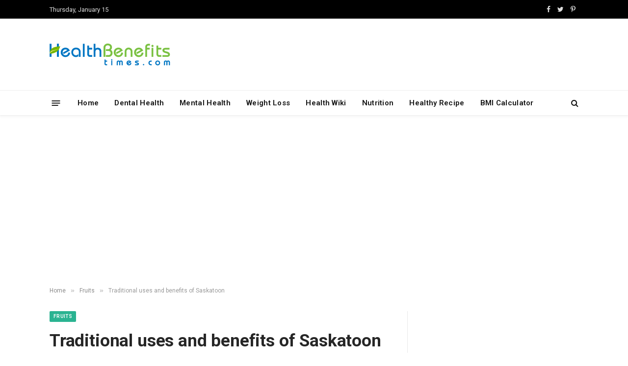

--- FILE ---
content_type: text/html; charset=UTF-8
request_url: https://www.healthbenefitstimes.com/saskatoon/
body_size: 32197
content:

<!DOCTYPE html>
<html lang="en-US"
 xmlns:fb="http://ogp.me/ns/fb#" prefix="og: https://ogp.me/ns#" class="s-light site-s-light">

<head>
<link rel="stylesheet" href="https://www.healthbenefitstimes.com/mcodes/high.css">
<link rel="stylesheet" href="https://www.healthbenefitstimes.com/mcodes/customcss/health-style.css">
<link
    href="https://cdn.jsdelivr.net/npm/bootstrap@5.3.3/dist/css/bootstrap.min.css" rel="stylesheet">
	<meta charset="UTF-8" />
	<meta name="viewport" content="width=device-width, initial-scale=1" />
		<style>img:is([sizes="auto" i], [sizes^="auto," i]) { contain-intrinsic-size: 3000px 1500px }</style>
	
<!-- Search Engine Optimization by Rank Math - https://rankmath.com/ -->
<title>Traditional uses and benefits of Saskatoon - Health Benefits</title><link rel="preload" as="font" href="https://www.healthbenefitstimes.com/9/themes/healthbenefits/css/icons/fonts/ts-icons.woff2?v2.4" type="font/woff2" crossorigin="anonymous" />
<meta name="robots" content="follow, index, max-snippet:-1, max-video-preview:-1, max-image-preview:large"/>
<link rel="canonical" href="https://www.healthbenefitstimes.com/saskatoon/" />
<meta property="og:locale" content="en_US" />
<meta property="og:type" content="article" />
<meta property="og:title" content="Traditional uses and benefits of Saskatoon - Health Benefits" />
<meta property="og:description" content="Saskatoon berry scientifically known as Amelanchier alnifolia is a medium sized shrub which belongs to the Rose family Rosaceae. It is closely related to the apple, hawthorn and mountain ash. The plant is native to North America from Alaska, Western Canada and western (southwards to North California, Utah and Colorado) and north central Unites States." />
<meta property="og:url" content="https://www.healthbenefitstimes.com/saskatoon/" />
<meta property="og:site_name" content="Health Benefits Times" />
<meta property="article:tag" content="Fruits" />
<meta property="article:tag" content="S" />
<meta property="article:section" content="Fruits" />
<meta property="og:updated_time" content="2021-02-03T11:11:59+00:00" />
<meta property="og:image" content="https://www.healthbenefitstimes.com/9/uploads/2021/02/Traditional-uses-and-benefits-of-Saskatoon.jpg" />
<meta property="og:image:secure_url" content="https://www.healthbenefitstimes.com/9/uploads/2021/02/Traditional-uses-and-benefits-of-Saskatoon.jpg" />
<meta property="og:image:width" content="830" />
<meta property="og:image:height" content="691" />
<meta property="og:image:alt" content="Traditional uses and benefits of Saskatoon" />
<meta property="og:image:type" content="image/jpeg" />
<meta property="article:published_time" content="2021-02-03T07:55:38+00:00" />
<meta property="article:modified_time" content="2021-02-03T11:11:59+00:00" />
<meta name="twitter:card" content="summary_large_image" />
<meta name="twitter:title" content="Traditional uses and benefits of Saskatoon - Health Benefits" />
<meta name="twitter:description" content="Saskatoon berry scientifically known as Amelanchier alnifolia is a medium sized shrub which belongs to the Rose family Rosaceae. It is closely related to the apple, hawthorn and mountain ash. The plant is native to North America from Alaska, Western Canada and western (southwards to North California, Utah and Colorado) and north central Unites States." />
<meta name="twitter:image" content="https://www.healthbenefitstimes.com/9/uploads/2021/02/Traditional-uses-and-benefits-of-Saskatoon.jpg" />
<script type="application/ld+json" class="rank-math-schema">{"@context":"https://schema.org","@graph":[{"@type":["Person","Organization"],"@id":"https://www.healthbenefitstimes.com/#person","name":"Health Benefits","logo":{"@type":"ImageObject","@id":"https://www.healthbenefitstimes.com/#logo","url":"https://www.healthbenefitstimes.com/9/uploads/2025/08/mobile-icon.png","contentUrl":"https://www.healthbenefitstimes.com/9/uploads/2025/08/mobile-icon.png","caption":"Health Benefits Times","inLanguage":"en-US","width":"152","height":"152"},"image":{"@type":"ImageObject","@id":"https://www.healthbenefitstimes.com/#logo","url":"https://www.healthbenefitstimes.com/9/uploads/2025/08/mobile-icon.png","contentUrl":"https://www.healthbenefitstimes.com/9/uploads/2025/08/mobile-icon.png","caption":"Health Benefits Times","inLanguage":"en-US","width":"152","height":"152"}},{"@type":"WebSite","@id":"https://www.healthbenefitstimes.com/#website","url":"https://www.healthbenefitstimes.com","name":"Health Benefits Times","alternateName":"Food as Medicine","publisher":{"@id":"https://www.healthbenefitstimes.com/#person"},"inLanguage":"en-US"},{"@type":"ImageObject","@id":"https://www.healthbenefitstimes.com/9/uploads/2021/02/Traditional-uses-and-benefits-of-Saskatoon.jpg","url":"https://www.healthbenefitstimes.com/9/uploads/2021/02/Traditional-uses-and-benefits-of-Saskatoon.jpg","width":"830","height":"691","inLanguage":"en-US"},{"@type":"WebPage","@id":"https://www.healthbenefitstimes.com/saskatoon/#webpage","url":"https://www.healthbenefitstimes.com/saskatoon/","name":"Traditional uses and benefits of Saskatoon - Health Benefits","datePublished":"2021-02-03T07:55:38+00:00","dateModified":"2021-02-03T11:11:59+00:00","isPartOf":{"@id":"https://www.healthbenefitstimes.com/#website"},"primaryImageOfPage":{"@id":"https://www.healthbenefitstimes.com/9/uploads/2021/02/Traditional-uses-and-benefits-of-Saskatoon.jpg"},"inLanguage":"en-US"},{"@type":"Person","@id":"https://www.healthbenefitstimes.com/author/kulubro/","name":"Sylvia","url":"https://www.healthbenefitstimes.com/author/kulubro/","image":{"@type":"ImageObject","@id":"https://secure.gravatar.com/avatar/faa9df7a33df70ed31df1516bf1067aa?s=96&amp;d=mm&amp;r=g","url":"https://secure.gravatar.com/avatar/faa9df7a33df70ed31df1516bf1067aa?s=96&amp;d=mm&amp;r=g","caption":"Sylvia","inLanguage":"en-US"},"sameAs":["https://www.healthbenefitstimes.com"]},{"@type":"BlogPosting","headline":"Traditional uses and benefits of Saskatoon - Health Benefits","datePublished":"2021-02-03T07:55:38+00:00","dateModified":"2021-02-03T11:11:59+00:00","articleSection":"Fruits","author":{"@id":"https://www.healthbenefitstimes.com/author/kulubro/","name":"Sylvia"},"publisher":{"@id":"https://www.healthbenefitstimes.com/#person"},"description":" Saskatoon berry scientifically known as Amelanchier alnifolia is a medium sized shrub which belongs to the Rose family Rosaceae. It is closely related to the apple, hawthorn and mountain ash. The plant is native to North America from Alaska, Western Canada and western (southwards to North California, Utah and Colorado) and north central Unites States. In Canada, the species is found in British Columbia, Alberta, Saskatchewan, Manitoba, Ontario, Quebec, North West Territories and Nunavut. The plant has gone by several names including Alderleaf serviceberry, Dwarf Service-berry, Alder Leaf Shadbush, Mountain Juneberry, Pacific Serviceberry, Rocky Mountain Blueberry, Saskatoon, Saskatoon Berry, Saskatoon Serviceberry, Serviceberry, Sarvisberry, Shadbush, Juneberry, Western Serviceberry, Western Shadbush, Shadberries, Sugar pears, Indian pears, chuckley pear, western juneberry, dwarf shadbush and prairie berry. Historically, it was also called pigeon berry. It is a common shrub in the forest understory.","name":"Traditional uses and benefits of Saskatoon - Health Benefits","@id":"https://www.healthbenefitstimes.com/saskatoon/#richSnippet","isPartOf":{"@id":"https://www.healthbenefitstimes.com/saskatoon/#webpage"},"image":{"@id":"https://www.healthbenefitstimes.com/9/uploads/2021/02/Traditional-uses-and-benefits-of-Saskatoon.jpg"},"inLanguage":"en-US","mainEntityOfPage":{"@id":"https://www.healthbenefitstimes.com/saskatoon/#webpage"}}]}</script>
<!-- /Rank Math WordPress SEO plugin -->

<link rel='dns-prefetch' href='//www.googletagmanager.com' />
<link rel='dns-prefetch' href='//fonts.googleapis.com' />
<link rel="alternate" type="application/rss+xml" title="Health Benefits &raquo; Feed" href="https://www.healthbenefitstimes.com/feed/" />
<link rel="alternate" type="application/rss+xml" title="Health Benefits &raquo; Comments Feed" href="https://www.healthbenefitstimes.com/comments/feed/" />
<script type="text/javascript">
/* <![CDATA[ */
window._wpemojiSettings = {"baseUrl":"https:\/\/s.w.org\/images\/core\/emoji\/15.0.3\/72x72\/","ext":".png","svgUrl":"https:\/\/s.w.org\/images\/core\/emoji\/15.0.3\/svg\/","svgExt":".svg","source":{"concatemoji":"https:\/\/www.healthbenefitstimes.com\/wp-includes\/js\/wp-emoji-release.min.js?ver=6.7.4"}};
/*! This file is auto-generated */
!function(i,n){var o,s,e;function c(e){try{var t={supportTests:e,timestamp:(new Date).valueOf()};sessionStorage.setItem(o,JSON.stringify(t))}catch(e){}}function p(e,t,n){e.clearRect(0,0,e.canvas.width,e.canvas.height),e.fillText(t,0,0);var t=new Uint32Array(e.getImageData(0,0,e.canvas.width,e.canvas.height).data),r=(e.clearRect(0,0,e.canvas.width,e.canvas.height),e.fillText(n,0,0),new Uint32Array(e.getImageData(0,0,e.canvas.width,e.canvas.height).data));return t.every(function(e,t){return e===r[t]})}function u(e,t,n){switch(t){case"flag":return n(e,"\ud83c\udff3\ufe0f\u200d\u26a7\ufe0f","\ud83c\udff3\ufe0f\u200b\u26a7\ufe0f")?!1:!n(e,"\ud83c\uddfa\ud83c\uddf3","\ud83c\uddfa\u200b\ud83c\uddf3")&&!n(e,"\ud83c\udff4\udb40\udc67\udb40\udc62\udb40\udc65\udb40\udc6e\udb40\udc67\udb40\udc7f","\ud83c\udff4\u200b\udb40\udc67\u200b\udb40\udc62\u200b\udb40\udc65\u200b\udb40\udc6e\u200b\udb40\udc67\u200b\udb40\udc7f");case"emoji":return!n(e,"\ud83d\udc26\u200d\u2b1b","\ud83d\udc26\u200b\u2b1b")}return!1}function f(e,t,n){var r="undefined"!=typeof WorkerGlobalScope&&self instanceof WorkerGlobalScope?new OffscreenCanvas(300,150):i.createElement("canvas"),a=r.getContext("2d",{willReadFrequently:!0}),o=(a.textBaseline="top",a.font="600 32px Arial",{});return e.forEach(function(e){o[e]=t(a,e,n)}),o}function t(e){var t=i.createElement("script");t.src=e,t.defer=!0,i.head.appendChild(t)}"undefined"!=typeof Promise&&(o="wpEmojiSettingsSupports",s=["flag","emoji"],n.supports={everything:!0,everythingExceptFlag:!0},e=new Promise(function(e){i.addEventListener("DOMContentLoaded",e,{once:!0})}),new Promise(function(t){var n=function(){try{var e=JSON.parse(sessionStorage.getItem(o));if("object"==typeof e&&"number"==typeof e.timestamp&&(new Date).valueOf()<e.timestamp+604800&&"object"==typeof e.supportTests)return e.supportTests}catch(e){}return null}();if(!n){if("undefined"!=typeof Worker&&"undefined"!=typeof OffscreenCanvas&&"undefined"!=typeof URL&&URL.createObjectURL&&"undefined"!=typeof Blob)try{var e="postMessage("+f.toString()+"("+[JSON.stringify(s),u.toString(),p.toString()].join(",")+"));",r=new Blob([e],{type:"text/javascript"}),a=new Worker(URL.createObjectURL(r),{name:"wpTestEmojiSupports"});return void(a.onmessage=function(e){c(n=e.data),a.terminate(),t(n)})}catch(e){}c(n=f(s,u,p))}t(n)}).then(function(e){for(var t in e)n.supports[t]=e[t],n.supports.everything=n.supports.everything&&n.supports[t],"flag"!==t&&(n.supports.everythingExceptFlag=n.supports.everythingExceptFlag&&n.supports[t]);n.supports.everythingExceptFlag=n.supports.everythingExceptFlag&&!n.supports.flag,n.DOMReady=!1,n.readyCallback=function(){n.DOMReady=!0}}).then(function(){return e}).then(function(){var e;n.supports.everything||(n.readyCallback(),(e=n.source||{}).concatemoji?t(e.concatemoji):e.wpemoji&&e.twemoji&&(t(e.twemoji),t(e.wpemoji)))}))}((window,document),window._wpemojiSettings);
/* ]]> */
</script>
<link rel='stylesheet' id='circular_countdown_site_css-css' href='https://www.healthbenefitstimes.com/9/plugins/circular_countdown/circular_countdown/circularCountdown.css?ver=6.7.4' type='text/css' media='all' />
<style id='wp-emoji-styles-inline-css' type='text/css'>

	img.wp-smiley, img.emoji {
		display: inline !important;
		border: none !important;
		box-shadow: none !important;
		height: 1em !important;
		width: 1em !important;
		margin: 0 0.07em !important;
		vertical-align: -0.1em !important;
		background: none !important;
		padding: 0 !important;
	}
</style>
<link rel='stylesheet' id='wp-block-library-css' href='https://www.healthbenefitstimes.com/wp-includes/css/dist/block-library/style.min.css?ver=6.7.4' type='text/css' media='all' />
<style id='classic-theme-styles-inline-css' type='text/css'>
/*! This file is auto-generated */
.wp-block-button__link{color:#fff;background-color:#32373c;border-radius:9999px;box-shadow:none;text-decoration:none;padding:calc(.667em + 2px) calc(1.333em + 2px);font-size:1.125em}.wp-block-file__button{background:#32373c;color:#fff;text-decoration:none}
</style>
<style id='global-styles-inline-css' type='text/css'>
:root{--wp--preset--aspect-ratio--square: 1;--wp--preset--aspect-ratio--4-3: 4/3;--wp--preset--aspect-ratio--3-4: 3/4;--wp--preset--aspect-ratio--3-2: 3/2;--wp--preset--aspect-ratio--2-3: 2/3;--wp--preset--aspect-ratio--16-9: 16/9;--wp--preset--aspect-ratio--9-16: 9/16;--wp--preset--color--black: #000000;--wp--preset--color--cyan-bluish-gray: #abb8c3;--wp--preset--color--white: #ffffff;--wp--preset--color--pale-pink: #f78da7;--wp--preset--color--vivid-red: #cf2e2e;--wp--preset--color--luminous-vivid-orange: #ff6900;--wp--preset--color--luminous-vivid-amber: #fcb900;--wp--preset--color--light-green-cyan: #7bdcb5;--wp--preset--color--vivid-green-cyan: #00d084;--wp--preset--color--pale-cyan-blue: #8ed1fc;--wp--preset--color--vivid-cyan-blue: #0693e3;--wp--preset--color--vivid-purple: #9b51e0;--wp--preset--gradient--vivid-cyan-blue-to-vivid-purple: linear-gradient(135deg,rgba(6,147,227,1) 0%,rgb(155,81,224) 100%);--wp--preset--gradient--light-green-cyan-to-vivid-green-cyan: linear-gradient(135deg,rgb(122,220,180) 0%,rgb(0,208,130) 100%);--wp--preset--gradient--luminous-vivid-amber-to-luminous-vivid-orange: linear-gradient(135deg,rgba(252,185,0,1) 0%,rgba(255,105,0,1) 100%);--wp--preset--gradient--luminous-vivid-orange-to-vivid-red: linear-gradient(135deg,rgba(255,105,0,1) 0%,rgb(207,46,46) 100%);--wp--preset--gradient--very-light-gray-to-cyan-bluish-gray: linear-gradient(135deg,rgb(238,238,238) 0%,rgb(169,184,195) 100%);--wp--preset--gradient--cool-to-warm-spectrum: linear-gradient(135deg,rgb(74,234,220) 0%,rgb(151,120,209) 20%,rgb(207,42,186) 40%,rgb(238,44,130) 60%,rgb(251,105,98) 80%,rgb(254,248,76) 100%);--wp--preset--gradient--blush-light-purple: linear-gradient(135deg,rgb(255,206,236) 0%,rgb(152,150,240) 100%);--wp--preset--gradient--blush-bordeaux: linear-gradient(135deg,rgb(254,205,165) 0%,rgb(254,45,45) 50%,rgb(107,0,62) 100%);--wp--preset--gradient--luminous-dusk: linear-gradient(135deg,rgb(255,203,112) 0%,rgb(199,81,192) 50%,rgb(65,88,208) 100%);--wp--preset--gradient--pale-ocean: linear-gradient(135deg,rgb(255,245,203) 0%,rgb(182,227,212) 50%,rgb(51,167,181) 100%);--wp--preset--gradient--electric-grass: linear-gradient(135deg,rgb(202,248,128) 0%,rgb(113,206,126) 100%);--wp--preset--gradient--midnight: linear-gradient(135deg,rgb(2,3,129) 0%,rgb(40,116,252) 100%);--wp--preset--font-size--small: 13px;--wp--preset--font-size--medium: 20px;--wp--preset--font-size--large: 36px;--wp--preset--font-size--x-large: 42px;--wp--preset--spacing--20: 0.44rem;--wp--preset--spacing--30: 0.67rem;--wp--preset--spacing--40: 1rem;--wp--preset--spacing--50: 1.5rem;--wp--preset--spacing--60: 2.25rem;--wp--preset--spacing--70: 3.38rem;--wp--preset--spacing--80: 5.06rem;--wp--preset--shadow--natural: 6px 6px 9px rgba(0, 0, 0, 0.2);--wp--preset--shadow--deep: 12px 12px 50px rgba(0, 0, 0, 0.4);--wp--preset--shadow--sharp: 6px 6px 0px rgba(0, 0, 0, 0.2);--wp--preset--shadow--outlined: 6px 6px 0px -3px rgba(255, 255, 255, 1), 6px 6px rgba(0, 0, 0, 1);--wp--preset--shadow--crisp: 6px 6px 0px rgba(0, 0, 0, 1);}:where(.is-layout-flex){gap: 0.5em;}:where(.is-layout-grid){gap: 0.5em;}body .is-layout-flex{display: flex;}.is-layout-flex{flex-wrap: wrap;align-items: center;}.is-layout-flex > :is(*, div){margin: 0;}body .is-layout-grid{display: grid;}.is-layout-grid > :is(*, div){margin: 0;}:where(.wp-block-columns.is-layout-flex){gap: 2em;}:where(.wp-block-columns.is-layout-grid){gap: 2em;}:where(.wp-block-post-template.is-layout-flex){gap: 1.25em;}:where(.wp-block-post-template.is-layout-grid){gap: 1.25em;}.has-black-color{color: var(--wp--preset--color--black) !important;}.has-cyan-bluish-gray-color{color: var(--wp--preset--color--cyan-bluish-gray) !important;}.has-white-color{color: var(--wp--preset--color--white) !important;}.has-pale-pink-color{color: var(--wp--preset--color--pale-pink) !important;}.has-vivid-red-color{color: var(--wp--preset--color--vivid-red) !important;}.has-luminous-vivid-orange-color{color: var(--wp--preset--color--luminous-vivid-orange) !important;}.has-luminous-vivid-amber-color{color: var(--wp--preset--color--luminous-vivid-amber) !important;}.has-light-green-cyan-color{color: var(--wp--preset--color--light-green-cyan) !important;}.has-vivid-green-cyan-color{color: var(--wp--preset--color--vivid-green-cyan) !important;}.has-pale-cyan-blue-color{color: var(--wp--preset--color--pale-cyan-blue) !important;}.has-vivid-cyan-blue-color{color: var(--wp--preset--color--vivid-cyan-blue) !important;}.has-vivid-purple-color{color: var(--wp--preset--color--vivid-purple) !important;}.has-black-background-color{background-color: var(--wp--preset--color--black) !important;}.has-cyan-bluish-gray-background-color{background-color: var(--wp--preset--color--cyan-bluish-gray) !important;}.has-white-background-color{background-color: var(--wp--preset--color--white) !important;}.has-pale-pink-background-color{background-color: var(--wp--preset--color--pale-pink) !important;}.has-vivid-red-background-color{background-color: var(--wp--preset--color--vivid-red) !important;}.has-luminous-vivid-orange-background-color{background-color: var(--wp--preset--color--luminous-vivid-orange) !important;}.has-luminous-vivid-amber-background-color{background-color: var(--wp--preset--color--luminous-vivid-amber) !important;}.has-light-green-cyan-background-color{background-color: var(--wp--preset--color--light-green-cyan) !important;}.has-vivid-green-cyan-background-color{background-color: var(--wp--preset--color--vivid-green-cyan) !important;}.has-pale-cyan-blue-background-color{background-color: var(--wp--preset--color--pale-cyan-blue) !important;}.has-vivid-cyan-blue-background-color{background-color: var(--wp--preset--color--vivid-cyan-blue) !important;}.has-vivid-purple-background-color{background-color: var(--wp--preset--color--vivid-purple) !important;}.has-black-border-color{border-color: var(--wp--preset--color--black) !important;}.has-cyan-bluish-gray-border-color{border-color: var(--wp--preset--color--cyan-bluish-gray) !important;}.has-white-border-color{border-color: var(--wp--preset--color--white) !important;}.has-pale-pink-border-color{border-color: var(--wp--preset--color--pale-pink) !important;}.has-vivid-red-border-color{border-color: var(--wp--preset--color--vivid-red) !important;}.has-luminous-vivid-orange-border-color{border-color: var(--wp--preset--color--luminous-vivid-orange) !important;}.has-luminous-vivid-amber-border-color{border-color: var(--wp--preset--color--luminous-vivid-amber) !important;}.has-light-green-cyan-border-color{border-color: var(--wp--preset--color--light-green-cyan) !important;}.has-vivid-green-cyan-border-color{border-color: var(--wp--preset--color--vivid-green-cyan) !important;}.has-pale-cyan-blue-border-color{border-color: var(--wp--preset--color--pale-cyan-blue) !important;}.has-vivid-cyan-blue-border-color{border-color: var(--wp--preset--color--vivid-cyan-blue) !important;}.has-vivid-purple-border-color{border-color: var(--wp--preset--color--vivid-purple) !important;}.has-vivid-cyan-blue-to-vivid-purple-gradient-background{background: var(--wp--preset--gradient--vivid-cyan-blue-to-vivid-purple) !important;}.has-light-green-cyan-to-vivid-green-cyan-gradient-background{background: var(--wp--preset--gradient--light-green-cyan-to-vivid-green-cyan) !important;}.has-luminous-vivid-amber-to-luminous-vivid-orange-gradient-background{background: var(--wp--preset--gradient--luminous-vivid-amber-to-luminous-vivid-orange) !important;}.has-luminous-vivid-orange-to-vivid-red-gradient-background{background: var(--wp--preset--gradient--luminous-vivid-orange-to-vivid-red) !important;}.has-very-light-gray-to-cyan-bluish-gray-gradient-background{background: var(--wp--preset--gradient--very-light-gray-to-cyan-bluish-gray) !important;}.has-cool-to-warm-spectrum-gradient-background{background: var(--wp--preset--gradient--cool-to-warm-spectrum) !important;}.has-blush-light-purple-gradient-background{background: var(--wp--preset--gradient--blush-light-purple) !important;}.has-blush-bordeaux-gradient-background{background: var(--wp--preset--gradient--blush-bordeaux) !important;}.has-luminous-dusk-gradient-background{background: var(--wp--preset--gradient--luminous-dusk) !important;}.has-pale-ocean-gradient-background{background: var(--wp--preset--gradient--pale-ocean) !important;}.has-electric-grass-gradient-background{background: var(--wp--preset--gradient--electric-grass) !important;}.has-midnight-gradient-background{background: var(--wp--preset--gradient--midnight) !important;}.has-small-font-size{font-size: var(--wp--preset--font-size--small) !important;}.has-medium-font-size{font-size: var(--wp--preset--font-size--medium) !important;}.has-large-font-size{font-size: var(--wp--preset--font-size--large) !important;}.has-x-large-font-size{font-size: var(--wp--preset--font-size--x-large) !important;}
:where(.wp-block-post-template.is-layout-flex){gap: 1.25em;}:where(.wp-block-post-template.is-layout-grid){gap: 1.25em;}
:where(.wp-block-columns.is-layout-flex){gap: 2em;}:where(.wp-block-columns.is-layout-grid){gap: 2em;}
:root :where(.wp-block-pullquote){font-size: 1.5em;line-height: 1.6;}
</style>
<link rel='stylesheet' id='hrr-frontend-css-css' href='https://www.healthbenefitstimes.com/9/plugins/Health-Research-Reference/assets/css/frontend.css?ver=1.0.0' type='text/css' media='all' />
<link rel='stylesheet' id='contact-form-7-css' href='https://www.healthbenefitstimes.com/9/plugins/contact-form-7/includes/css/styles.css?ver=6.0.1' type='text/css' media='all' />
<link rel='stylesheet' id='delicious-recipes-single-css' href='https://www.healthbenefitstimes.com/9/plugins/delicious-recipes/assets/public/css/min/delicious-recipes-public.min.css?ver=1.7.5' type='text/css' media='all' />
<link rel='stylesheet' id='delicious-recipe-styles-css' href='https://www.healthbenefitstimes.com/9/plugins/delicious-recipes/assets/build/publicCSS.css?ver=1.7.5' type='text/css' media='all' />
<link rel='stylesheet' id='arevico_scsfbcss-css' href='https://www.healthbenefitstimes.com/9/plugins/facebook-page-promoter-lightbox/includes/featherlight/featherlight.min.css?ver=6.7.4' type='text/css' media='all' />
<link rel='stylesheet' id='numbered-references-css-css' href='https://www.healthbenefitstimes.com/9/plugins/trusted-reference-c/css/styles.css?ver=6.7.4' type='text/css' media='all' />
<link rel='stylesheet' id='font-awesome-css' href='https://www.healthbenefitstimes.com/9/plugins/wonderplugin-tabs/font-awesome/css/font-awesome.min.css?ver=6.7.4' type='text/css' media='all' />
<link rel='stylesheet' id='wonderplugin-tabs-engine-css-css' href='https://www.healthbenefitstimes.com/9/plugins/wonderplugin-tabs/engine/wonderplugin-tabs-engine.css?ver=6.7.4' type='text/css' media='all' />
<link rel='stylesheet' id='ngg_trigger_buttons-css' href='https://www.healthbenefitstimes.com/9/plugins/nextgen-gallery/static/GalleryDisplay/trigger_buttons.css?ver=3.59.6' type='text/css' media='all' />
<link rel='stylesheet' id='fancybox-0-css' href='https://www.healthbenefitstimes.com/9/plugins/nextgen-gallery/static/Lightbox/fancybox/jquery.fancybox-1.3.4.css?ver=3.59.6' type='text/css' media='all' />
<link rel='stylesheet' id='fontawesome_v4_shim_style-css' href='https://www.healthbenefitstimes.com/9/plugins/nextgen-gallery/static/FontAwesome/css/v4-shims.min.css?ver=6.7.4' type='text/css' media='all' />
<link rel='stylesheet' id='fontawesome-css' href='https://www.healthbenefitstimes.com/9/plugins/nextgen-gallery/static/FontAwesome/css/all.min.css?ver=6.7.4' type='text/css' media='all' />
<link rel='stylesheet' id='nextgen_pagination_style-css' href='https://www.healthbenefitstimes.com/9/plugins/nextgen-gallery/static/GalleryDisplay/pagination_style.css?ver=3.59.6' type='text/css' media='all' />
<link rel='stylesheet' id='nextgen_basic_thumbnails_style-css' href='https://www.healthbenefitstimes.com/9/plugins/nextgen-gallery/static/Thumbnails/nextgen_basic_thumbnails.css?ver=3.59.6' type='text/css' media='all' />
<link rel='stylesheet' id='smartmag-core-css' href='https://www.healthbenefitstimes.com/9/themes/healthbenefits/style.css?ver=9.2.0' type='text/css' media='all' />
<link rel='stylesheet' id='smartmag-magnific-popup-css' href='https://www.healthbenefitstimes.com/9/themes/healthbenefits/css/lightbox.css?ver=9.2.0' type='text/css' media='all' />
<link rel='stylesheet' id='font-awesome4-css' href='https://www.healthbenefitstimes.com/9/themes/healthbenefits/css/fontawesome/css/font-awesome.min.css?ver=9.2.0' type='text/css' media='all' />
<link rel='stylesheet' id='smartmag-icons-css' href='https://www.healthbenefitstimes.com/9/themes/healthbenefits/css/icons/icons.css?ver=9.2.0' type='text/css' media='all' />
<link rel='stylesheet' id='smartmag-skin-css' href='https://www.healthbenefitstimes.com/9/themes/healthbenefits/css/skin-thezine.css?ver=9.2.0' type='text/css' media='all' />
<style id='smartmag-skin-inline-css' type='text/css'>
:root { --c-headings: #262626;
--text-font: "Roboto", system-ui, -apple-system, "Segoe UI", Arial, sans-serif;
--body-font: "Roboto", system-ui, -apple-system, "Segoe UI", Arial, sans-serif;
--ui-font: "Roboto", system-ui, -apple-system, "Segoe UI", Arial, sans-serif;
--title-font: "Roboto", system-ui, -apple-system, "Segoe UI", Arial, sans-serif;
--h-font: "Roboto", system-ui, -apple-system, "Segoe UI", Arial, sans-serif;
--main-width: 1078px; }
.smart-head-main { --c-shadow: rgba(10,10,10,0.04); }
.smart-head-main .smart-head-top { --head-h: 38px; }
.smart-head-main .smart-head-mid { --head-h: 146px; }
.s-dark .smart-head-main .smart-head-mid,
.smart-head-main .s-dark.smart-head-mid { background-color: #181818; }
.smart-head-main .smart-head-bot { --head-h: 52px; }
.navigation-main .menu > li > a { letter-spacing: 0.02em; }
.navigation-main { --nav-items-space: 16px; }
.smart-head-main .offcanvas-toggle { transform: scale(0.65); }
.l-post .excerpt { font-family: "Roboto:500", system-ui, -apple-system, "Segoe UI", Arial, sans-serif; }
.loop-grid .ratio-is-custom { padding-bottom: calc(100% / 1.68); }
.loop-list .ratio-is-custom { padding-bottom: calc(100% / 1.575); }
.list-post { --list-p-media-width: 44%; --list-p-media-max-width: 85%; }
.list-post .media:not(i) { --list-p-media-max-width: 44%; }
.loop-small .media:not(i) { max-width: 104px; }
.single .featured .ratio-is-custom { padding-bottom: calc(100% / 2); }
.entry-content { font-family: "Roboto:300", system-ui, -apple-system, "Segoe UI", Arial, sans-serif; font-size: 19px; }
.post-content h1, .post-content h2, .post-content h3, .post-content h4, .post-content h5, .post-content h6 { font-family: "Roboto:900", system-ui, -apple-system, "Segoe UI", Arial, sans-serif; }
.site-s-light .entry-content { color: #262626; }
.entry-content { --c-a: #0176c3; }
.post-content h2 { font-size: 31px; }
.post-content h3 { font-size: 25px; }
.post-content h4 { font-size: 23px; }
.post-content h5 { font-size: 22px; }
.post-content h6 { font-size: 21px; }


body.category-840,
body.post-cat-840 { 
--c-main: #8224e3; 
}


.term-color-840 { --c-main: #8224e3; }
.navigation .menu-cat-840 { --c-term: #8224e3; }

</style>
<link crossorigin="anonymous" rel='stylesheet' id='smartmag-gfonts-custom-css' href='https://fonts.googleapis.com/css?family=Roboto%3A400%2C500%2C600%2C700%7CRoboto%3A500%3A400%2C500%2C600%2C700%7CRoboto%3A300%3A400%2C500%2C600%2C700%7CRoboto%3A900%3A400%2C500%2C600%2C700' type='text/css' media='all' />
<script type="text/javascript" src="https://www.healthbenefitstimes.com/wp-includes/js/jquery/jquery.min.js?ver=3.7.1" id="jquery-core-js"></script>
<script type="text/javascript" src="https://www.healthbenefitstimes.com/wp-includes/js/jquery/jquery-migrate.min.js?ver=3.4.1" id="jquery-migrate-js"></script>
<script type="text/javascript" src="https://www.healthbenefitstimes.com/9/plugins/circular_countdown/circular_countdown/js/circularCountdown.js?ver=6.7.4" id="lbg-logocountdown-js"></script>
<script type="text/javascript" src="https://www.healthbenefitstimes.com/9/plugins/facebook-page-promoter-lightbox/includes/featherlight/featherlight.min.js?ver=6.7.4" id="arevico_scsfb-js"></script>
<script type="text/javascript" id="arevico_scsfb_launch-js-extra">
/* <![CDATA[ */
var lb_l_ret = {"width":"400","height":"255","delay":"60000","coc":"1","fb_id":"healthbenefitstime","cooc":"0","display_on_page":"1","display_on_post":"1","display_on_homepage":"1","display_on_archive":"1","show_once":"30","min":"0","performance":"0"};
/* ]]> */
</script>
<script type="text/javascript" src="https://www.healthbenefitstimes.com/9/plugins/facebook-page-promoter-lightbox/includes/launch/launch.min.js?ver=6.7.4" id="arevico_scsfb_launch-js"></script>
<script type="text/javascript" src="https://www.healthbenefitstimes.com/9/plugins/wonderplugin-tabs/engine/wonderplugin-tabs-engine.js?ver=4.4" id="wonderplugin-tabs-engine-script-js"></script>
<script type="text/javascript" id="photocrati_ajax-js-extra">
/* <![CDATA[ */
var photocrati_ajax = {"url":"https:\/\/www.healthbenefitstimes.com\/index.php?photocrati_ajax=1","rest_url":"https:\/\/www.healthbenefitstimes.com\/wp-json\/","wp_home_url":"https:\/\/www.healthbenefitstimes.com","wp_site_url":"https:\/\/www.healthbenefitstimes.com","wp_root_url":"https:\/\/www.healthbenefitstimes.com","wp_plugins_url":"https:\/\/www.healthbenefitstimes.com\/9\/plugins","wp_content_url":"https:\/\/www.healthbenefitstimes.com\/9","wp_includes_url":"https:\/\/www.healthbenefitstimes.com\/wp-includes\/","ngg_param_slug":"nggallery","rest_nonce":"c4b1c33018"};
/* ]]> */
</script>
<script type="text/javascript" src="https://www.healthbenefitstimes.com/9/plugins/nextgen-gallery/static/Legacy/ajax.min.js?ver=3.59.6" id="photocrati_ajax-js"></script>
<script type="text/javascript" src="https://www.healthbenefitstimes.com/9/plugins/nextgen-gallery/static/FontAwesome/js/v4-shims.min.js?ver=5.3.1" id="fontawesome_v4_shim-js"></script>
<script type="text/javascript" defer crossorigin="anonymous" data-auto-replace-svg="false" data-keep-original-source="false" data-search-pseudo-elements src="https://www.healthbenefitstimes.com/9/plugins/nextgen-gallery/static/FontAwesome/js/all.min.js?ver=5.3.1" id="fontawesome-js"></script>
<script type="text/javascript" src="https://www.healthbenefitstimes.com/9/plugins/nextgen-gallery/static/Thumbnails/nextgen_basic_thumbnails.js?ver=3.59.6" id="nextgen_basic_thumbnails_script-js"></script>

<!-- Google tag (gtag.js) snippet added by Site Kit -->
<!-- Google Analytics snippet added by Site Kit -->
<script type="text/javascript" src="https://www.googletagmanager.com/gtag/js?id=GT-KFNRCTC" id="google_gtagjs-js" async></script>
<script type="text/javascript" id="google_gtagjs-js-after">
/* <![CDATA[ */
window.dataLayer = window.dataLayer || [];function gtag(){dataLayer.push(arguments);}
gtag("set","linker",{"domains":["www.healthbenefitstimes.com"]});
gtag("js", new Date());
gtag("set", "developer_id.dZTNiMT", true);
gtag("config", "GT-KFNRCTC");
 window._googlesitekit = window._googlesitekit || {}; window._googlesitekit.throttledEvents = []; window._googlesitekit.gtagEvent = (name, data) => { var key = JSON.stringify( { name, data } ); if ( !! window._googlesitekit.throttledEvents[ key ] ) { return; } window._googlesitekit.throttledEvents[ key ] = true; setTimeout( () => { delete window._googlesitekit.throttledEvents[ key ]; }, 5 ); gtag( "event", name, { ...data, event_source: "site-kit" } ); }; 
/* ]]> */
</script>
<link rel="https://api.w.org/" href="https://www.healthbenefitstimes.com/wp-json/" /><link rel="alternate" title="JSON" type="application/json" href="https://www.healthbenefitstimes.com/wp-json/wp/v2/posts/70139" /><link rel="EditURI" type="application/rsd+xml" title="RSD" href="https://www.healthbenefitstimes.com/xmlrpc.php?rsd" />
<meta name="generator" content="WordPress 6.7.4" />
<link rel='shortlink' href='https://www.healthbenefitstimes.com/?p=70139' />
<link rel="alternate" title="oEmbed (JSON)" type="application/json+oembed" href="https://www.healthbenefitstimes.com/wp-json/oembed/1.0/embed?url=https%3A%2F%2Fwww.healthbenefitstimes.com%2Fsaskatoon%2F" />
<link rel="alternate" title="oEmbed (XML)" type="text/xml+oembed" href="https://www.healthbenefitstimes.com/wp-json/oembed/1.0/embed?url=https%3A%2F%2Fwww.healthbenefitstimes.com%2Fsaskatoon%2F&#038;format=xml" />
<link rel="preload" href="https://www.healthbenefitstimes.com/9/uploads/2021/02/Traditional-uses-and-benefits-of-Saskatoon.jpg" as="image"><meta property="fb:app_id" content="1447993451926362"/><meta name="generator" content="Site Kit by Google 1.159.0" />
		<script>
		var BunyadSchemeKey = 'bunyad-scheme';
		(() => {
			const d = document.documentElement;
			const c = d.classList;
			var scheme = localStorage.getItem(BunyadSchemeKey);
			
			if (scheme) {
				d.dataset.origClass = c;
				scheme === 'dark' ? c.remove('s-light', 'site-s-light') : c.remove('s-dark', 'site-s-dark');
				c.add('site-s-' + scheme, 's-' + scheme);
			}
		})();
		</script>
		<meta name="generator" content="Elementor 3.25.10; features: additional_custom_breakpoints, e_optimized_control_loading; settings: css_print_method-external, google_font-enabled, font_display-swap">
			<style>
				.e-con.e-parent:nth-of-type(n+4):not(.e-lazyloaded):not(.e-no-lazyload),
				.e-con.e-parent:nth-of-type(n+4):not(.e-lazyloaded):not(.e-no-lazyload) * {
					background-image: none !important;
				}
				@media screen and (max-height: 1024px) {
					.e-con.e-parent:nth-of-type(n+3):not(.e-lazyloaded):not(.e-no-lazyload),
					.e-con.e-parent:nth-of-type(n+3):not(.e-lazyloaded):not(.e-no-lazyload) * {
						background-image: none !important;
					}
				}
				@media screen and (max-height: 640px) {
					.e-con.e-parent:nth-of-type(n+2):not(.e-lazyloaded):not(.e-no-lazyload),
					.e-con.e-parent:nth-of-type(n+2):not(.e-lazyloaded):not(.e-no-lazyload) * {
						background-image: none !important;
					}
				}
			</style>
			<link rel="amphtml" href="https://www.healthbenefitstimes.com/saskatoon/amp/"><link rel="icon" href="https://www.healthbenefitstimes.com/9/uploads/2023/09/cropped-favicon-32x32.png" sizes="32x32" />
<link rel="icon" href="https://www.healthbenefitstimes.com/9/uploads/2023/09/cropped-favicon-192x192.png" sizes="192x192" />
<link rel="apple-touch-icon" href="https://www.healthbenefitstimes.com/9/uploads/2023/09/cropped-favicon-180x180.png" />
<meta name="msapplication-TileImage" content="https://www.healthbenefitstimes.com/9/uploads/2023/09/cropped-favicon-270x270.png" />
		<style type="text/css" id="wp-custom-css">
			#ck
{width: auto;
height: auto;
display:block;
background-color:#e6f5ff;
border:1px #cccccc solid;
padding-top: 3px;
padding-bottom: 9px;
border-radius: 5px;
}

#ck span{
	font-weight: bold;
	margin-left: 13px;
}

#ck ul{
	margin-top: 0;
	margin-bottom: 0; 
}


#ck ul li{
	margin: 10px 0 0 0;
}


#ck ul li::marker {
  color: #7ac142;
}		</style>
		

</head>

<body data-rsssl=1 class="post-template-default single single-post postid-70139 single-format-standard right-sidebar post-layout-modern post-cat-100 has-sb-sep layout-normal elementor-default elementor-kit-84931">



<div class="main-wrap">

	
<div class="off-canvas-backdrop"></div>
<div class="mobile-menu-container off-canvas" id="off-canvas">

	<div class="off-canvas-head">
		<a href="#" class="close"><i class="tsi tsi-times"></i></a>

		<div class="ts-logo">
			<img class="logo-mobile logo-image lazy" src="https://www.healthbenefitstimes.com/9/uploads/2017/05/retina-logo-health-benefits.png" data-src="https://www.healthbenefitstimes.com/9/uploads/2017/05/retina-logo-health-benefits.png" width="246" height="50" alt="Health Benefits"/>		</div>
	</div>

	<div class="off-canvas-content">

					<ul class="mobile-menu"></ul>
		
		
		
		<div class="spc-social-block spc-social spc-social-b smart-head-social">
		
			
				<a href="https://www.facebook.com/healthbenefitstime" class="link service s-facebook" target="_blank" rel="nofollow noopener">
					<i class="icon tsi tsi-facebook"></i>
					<span class="visuallyhidden">Facebook</span>
				</a>
									
			
				<a href="https://twitter.com/healthbenefitst" class="link service s-twitter" target="_blank" rel="nofollow noopener">
					<i class="icon tsi tsi-twitter"></i>
					<span class="visuallyhidden">Twitter</span>
				</a>
									
			
				<a href="#" class="link service s-instagram" target="_blank" rel="nofollow noopener">
					<i class="icon tsi tsi-instagram"></i>
					<span class="visuallyhidden">Instagram</span>
				</a>
									
			
		</div>

		
	</div>

</div>
<div class="smart-head smart-head-a smart-head-main" id="smart-head" data-sticky="auto" data-sticky-type="smart" data-sticky-full>
	
	<div class="smart-head-row smart-head-top s-dark smart-head-row-full">

		<div class="inner wrap">

							
				<div class="items items-left ">
				
<span class="h-date">
	Thursday, January 15</span>				</div>

							
				<div class="items items-center empty">
								</div>

							
				<div class="items items-right ">
				
		<div class="spc-social-block spc-social spc-social-a smart-head-social">
		
			
				<a href="https://www.facebook.com/healthbenefitstime" class="link service s-facebook" target="_blank" rel="nofollow noopener">
					<i class="icon tsi tsi-facebook"></i>
					<span class="visuallyhidden">Facebook</span>
				</a>
									
			
				<a href="https://twitter.com/healthbenefitst" class="link service s-twitter" target="_blank" rel="nofollow noopener">
					<i class="icon tsi tsi-twitter"></i>
					<span class="visuallyhidden">Twitter</span>
				</a>
									
			
				<a href="https://www.pinterest.com/hbtimes/" class="link service s-pinterest" target="_blank" rel="nofollow noopener">
					<i class="icon tsi tsi-pinterest-p"></i>
					<span class="visuallyhidden">Pinterest</span>
				</a>
									
			
		</div>

						</div>

						
		</div>
	</div>

	
	<div class="smart-head-row smart-head-mid is-light smart-head-row-full">

		<div class="inner wrap">

							
				<div class="items items-left ">
					<a href="https://www.healthbenefitstimes.com/" title="Health Benefits" rel="home" class="logo-link ts-logo logo-is-image">
		<span>
			
				
					<img src="https://www.healthbenefitstimes.com/9/uploads/2017/05/health-benefitis-logo.png" data-src="https://www.healthbenefitstimes.com/9/uploads/2017/05/health-benefitis-logo.png" class="logo-image lazy" alt="Health Benefits" srcset="https://www.healthbenefitstimes.com/9/uploads/2017/05/health-benefitis-logo.png ,https://www.healthbenefitstimes.com/9/uploads/2017/05/retina-logo-health-benefits.png 2x" width="246" height="50"/>
									 
					</span>
	</a>				</div>

							
				<div class="items items-center empty">
								</div>

							
				<div class="items items-right ">
				
<div class="h-text h-text">
	</div>				</div>

						
		</div>
	</div>

	
	<div class="smart-head-row smart-head-bot is-light smart-head-row-full">

		<div class="inner wrap">

							
				<div class="items items-left ">
				
<button class="offcanvas-toggle has-icon" type="button" aria-label="Menu">
	<span class="hamburger-icon hamburger-icon-a">
		<span class="inner"></span>
	</span>
</button>	<div class="nav-wrap">
		<nav class="navigation navigation-main nav-hov-a">
			<ul id="menu-main" class="menu"><li id="menu-item-720" class="menu-item menu-item-type-custom menu-item-object-custom menu-item-home menu-item-720"><a href="https://www.healthbenefitstimes.com/">Home</a></li>
<li id="menu-item-96511" class="menu-item menu-item-type-taxonomy menu-item-object-category menu-cat-840 menu-item-96511"><a href="https://www.healthbenefitstimes.com/category/dental-health/">Dental Health</a></li>
<li id="menu-item-96512" class="menu-item menu-item-type-taxonomy menu-item-object-category menu-cat-842 menu-item-96512"><a href="https://www.healthbenefitstimes.com/category/mental-health/">Mental Health</a></li>
<li id="menu-item-96513" class="menu-item menu-item-type-taxonomy menu-item-object-category menu-cat-841 menu-item-96513"><a href="https://www.healthbenefitstimes.com/category/weight-loss/">Weight Loss</a></li>
<li id="menu-item-88088" class="menu-item menu-item-type-custom menu-item-object-custom menu-item-88088"><a href="https://www.healthbenefitstimes.com/health-wiki/">Health Wiki</a></li>
<li id="menu-item-45647" class="menu-item menu-item-type-custom menu-item-object-custom menu-item-45647"><a href="https://www.healthbenefitstimes.com/nutrition">Nutrition</a></li>
<li id="menu-item-34372" class="menu-item menu-item-type-custom menu-item-object-custom menu-item-34372"><a href="https://www.healthbenefitstimes.com/healthy-recipe">Healthy Recipe</a></li>
<li id="menu-item-101478" class="menu-item menu-item-type-post_type menu-item-object-page menu-item-101478"><a href="https://www.healthbenefitstimes.com/bmi-calculator/">BMI Calculator</a></li>
</ul>		</nav>
	</div>
				</div>

							
				<div class="items items-center empty">
								</div>

							
				<div class="items items-right ">
				

	<a href="#" class="search-icon has-icon-only is-icon" title="Search">
		<i class="tsi tsi-search"></i>
	</a>

				</div>

						
		</div>
	</div>

	</div>
<div class="smart-head smart-head-a smart-head-mobile" id="smart-head-mobile" data-sticky="mid" data-sticky-type="smart" data-sticky-full>
	
	<div class="smart-head-row smart-head-mid smart-head-row-3 is-light smart-head-row-full">

		<div class="inner wrap">

							
				<div class="items items-left ">
				
<button class="offcanvas-toggle has-icon" type="button" aria-label="Menu">
	<span class="hamburger-icon hamburger-icon-a">
		<span class="inner"></span>
	</span>
</button>				</div>

							
				<div class="items items-center ">
					<a href="https://www.healthbenefitstimes.com/" title="Health Benefits" rel="home" class="logo-link ts-logo logo-is-image">
		<span>
			
									<img class="logo-mobile logo-image lazy" src="https://www.healthbenefitstimes.com/9/uploads/2017/05/retina-logo-health-benefits.png" data-src="https://www.healthbenefitstimes.com/9/uploads/2017/05/retina-logo-health-benefits.png" width="246" height="50" alt="Health Benefits"/>									 
					</span>
	</a>				</div>

							
				<div class="items items-right ">
				

	<a href="#" class="search-icon has-icon-only is-icon" title="Search">
		<i class="tsi tsi-search"></i>
	</a>

				</div>

						
		</div>
	</div>

	</div><div class="a-wrap a-wrap-base a-wrap-2"> <script async src="https://pagead2.googlesyndication.com/pagead/js/adsbygoogle.js?client=ca-pub-1163664908376532"
     crossorigin="anonymous"></script>
<!-- HBT-BelowMenuHorizontal -->
<ins class="adsbygoogle"
     style="display:block"
     data-ad-client="ca-pub-1163664908376532"
     data-ad-slot="3094296846"
     data-ad-format="auto"
     data-full-width-responsive="true"></ins>
<script>
     (adsbygoogle = window.adsbygoogle || []).push({});
</script></div>
<nav class="breadcrumbs is-full-width breadcrumbs-a" id="breadcrumb"><div class="inner ts-contain "><span><a href="https://www.healthbenefitstimes.com/"><span>Home</span></a></span><span class="delim">&raquo;</span><span><a href="https://www.healthbenefitstimes.com/category/fruits/"><span>Fruits</span></a></span><span class="delim">&raquo;</span><span class="current">Traditional uses and benefits of Saskatoon</span></div></nav>
<div class="main ts-contain cf right-sidebar">
	
		

<div class="ts-row">
	<div class="col-8 main-content s-post-contain">

					<div class="the-post-header s-head-modern s-head-modern-a">
	<div class="post-meta post-meta-a post-meta-left post-meta-single has-below"><div class="post-meta-items meta-above"><span class="meta-item cat-labels">
						
						<a href="https://www.healthbenefitstimes.com/category/fruits/" class="category term-color-100" rel="category">Fruits</a>
					</span>
					</div><h1 class="is-title post-title">Traditional uses and benefits of Saskatoon</h1><div class="post-meta-items meta-below has-author-img"><span class="meta-item post-author has-img"><span class="by">By</span> <a href="https://www.healthbenefitstimes.com/author/kulubro/" title="Posts by Sylvia" rel="author">Sylvia</a></span><span class="meta-item date"><time class="post-date" datetime="2021-02-03T07:55:38+00:00">February 3, 2021</time></span><span class="meta-item has-next-icon date-modified"><span class="updated-on">Updated:</span><time class="post-date" datetime="2021-02-03T11:11:59+00:00">February 3, 2021</time></span><span class="has-next-icon meta-item comments has-icon"><a href="https://www.healthbenefitstimes.com/saskatoon/#respond"><i class="tsi tsi-comment-o"></i>No Comments</a></span><span class="meta-item read-time has-icon"><i class="tsi tsi-clock"></i>15 Mins Read</span></div></div>
<div class="post-share post-share-b spc-social-colors  post-share-b1">

		
	
		
		<a href="https://www.facebook.com/sharer.php?u=https%3A%2F%2Fwww.healthbenefitstimes.com%2Fsaskatoon%2F" class="cf service s-facebook service-lg" 
			title="Share on Facebook" target="_blank" rel="nofollow noopener">
			<i class="tsi tsi-tsi tsi-facebook"></i>
			<span class="label">Facebook</span>
		</a>
			
		
		<a href="https://twitter.com/intent/tweet?url=https%3A%2F%2Fwww.healthbenefitstimes.com%2Fsaskatoon%2F&#038;text=Traditional%20uses%20and%20benefits%20of%20Saskatoon" class="cf service s-twitter service-lg" 
			title="Share on X (Twitter)" target="_blank" rel="nofollow noopener">
			<i class="tsi tsi-tsi tsi-twitter"></i>
			<span class="label">Twitter</span>
		</a>
			
		
		<a href="https://pinterest.com/pin/create/button/?url=https%3A%2F%2Fwww.healthbenefitstimes.com%2Fsaskatoon%2F&#038;media=https%3A%2F%2Fwww.healthbenefitstimes.com%2F9%2Fuploads%2F2021%2F02%2FTraditional-uses-and-benefits-of-Saskatoon.jpg&#038;description=Traditional%20uses%20and%20benefits%20of%20Saskatoon" class="cf service s-pinterest service-lg" 
			title="Share on Pinterest" target="_blank" rel="nofollow noopener">
			<i class="tsi tsi-tsi tsi-pinterest"></i>
			<span class="label">Pinterest</span>
		</a>
			
		
		<a href="https://www.linkedin.com/shareArticle?mini=true&#038;url=https%3A%2F%2Fwww.healthbenefitstimes.com%2Fsaskatoon%2F" class="cf service s-linkedin service-sm" 
			title="Share on LinkedIn" target="_blank" rel="nofollow noopener">
			<i class="tsi tsi-tsi tsi-linkedin"></i>
			<span class="label">LinkedIn</span>
		</a>
			
		
		<a href="https://www.tumblr.com/share/link?url=https%3A%2F%2Fwww.healthbenefitstimes.com%2Fsaskatoon%2F&#038;name=Traditional%20uses%20and%20benefits%20of%20Saskatoon" class="cf service s-tumblr service-sm" 
			title="Share on Tumblr" target="_blank" rel="nofollow noopener">
			<i class="tsi tsi-tsi tsi-tumblr"></i>
			<span class="label">Tumblr</span>
		</a>
			
		
		<a href="/cdn-cgi/l/email-protection#[base64]" class="cf service s-email service-sm" title="Share via Email" target="_blank" rel="nofollow noopener">
			<i class="tsi tsi-tsi tsi-envelope-o"></i>
			<span class="label">Email</span>
		</a>
			
	
		
			<a href="#" class="show-more" title="Show More Social Sharing"><i class="tsi tsi-share"></i></a>
	
		
</div>
	
	
</div>		
					<div class="single-featured"></div>
		
		<div class="the-post s-post-modern">

			<article id="post-70139" class="post-70139 post type-post status-publish format-standard has-post-thumbnail category-fruits tag-fruits tag-s">
				
<div class="post-content-wrap">
	
	<div class="post-content cf entry-content content-normal">

		
				
		<div class='code-block code-block-2' style='margin: 8px 0; clear: both;'>
</div>
<p><a href="https://www.healthbenefitstimes.com/9/uploads/2021/02/Traditional-uses-and-benefits-of-Saskatoon.jpg"><img fetchpriority="high" decoding="async" class="alignnone size-full wp-image-70143 lazy" src="https://www.healthbenefitstimes.com/9/uploads/2021/02/Traditional-uses-and-benefits-of-Saskatoon.jpg" data-src="https://www.healthbenefitstimes.com/9/uploads/2021/02/Traditional-uses-and-benefits-of-Saskatoon.jpg" alt="" width="830" height="691" srcset="https://www.healthbenefitstimes.com/9/uploads/2021/02/Traditional-uses-and-benefits-of-Saskatoon.jpg 830w, https://www.healthbenefitstimes.com/9/uploads/2021/02/Traditional-uses-and-benefits-of-Saskatoon-300x250.jpg 300w" sizes="(max-width: 830px) 100vw, 830px" /></a><script data-cfasync="false" src="/cdn-cgi/scripts/5c5dd728/cloudflare-static/email-decode.min.js"></script><script async src="https://pagead2.googlesyndication.com/pagead/js/adsbygoogle.js?client=ca-pub-1163664908376532"
     crossorigin="anonymous"></script>
<!-- HBT After Image -->
<ins class="adsbygoogle"
     style="display:block"
     data-ad-client="ca-pub-1163664908376532"
     data-ad-slot="4680509558"
     data-ad-format="auto"
     data-full-width-responsive="true"></ins>
<script>
     (adsbygoogle = window.adsbygoogle || []).push({});
</script>

      		<div id="quickmain">
			<table class="tbl">
			<tr>
			<th colspan="2" >Saskatoon  Quick Facts</th>
			</tr>  
      	<tr>
    	<td>Name: </td>
    	<td>Saskatoon </td>
  		</tr>	
      	<tr>
    	<td>Scientific Name: </td>
    	<td><a target="_blank" href="">Amelanchier alnifolia</a></td>
  		</tr>	
      	<tr>
    	<td>Origin</td>
    	<td>North America from Alaska, Western Canada and western (southwards to North California, Utah and Colorado) and north central Unites States</td>
  		</tr>	
      	<tr>
    	<td>Colors</td>
    	<td>Dark, reddish purple to nearly black</td>
  		</tr>	
      	<tr>
    	<td>Shapes</td>
    	<td>Pome, globose to subglobose, 7–15 mm across, glabrous, wax-coated, maroon-purple, juicy and sweet </td>
  		</tr>		
      	<tr>
    	<td>Taste</td>
    	<td>Excellent sweet, nutty almond ﬂavor</td>
  		</tr>			
	

 Saskatoon berry scientifically known as Amelanchier alnifolia is a medium sized shrub which belongs to the Rose family Rosaceae. It is closely related to the apple, hawthorn and mountain ash. The plant is native to North America from Alaska, Western Canada and western (southwards to North California, Utah and Colorado) and north central Unites States. In Canada, the species is found in British Columbia, Alberta, Saskatchewan, Manitoba, Ontario, Quebec, North West Territories and Nunavut. The plant has gone by several names including <strong>Alderleaf serviceberry, Dwarf Service-berry, Alder Leaf Shadbush, Mountain Juneberry, Pacific Serviceberry, Rocky Mountain Blueberry, Saskatoon, Saskatoon Berry, Saskatoon Serviceberry, Serviceberry, Sarvisberry, Shadbush, Juneberry, Western Serviceberry, Western Shadbush, Shadberries, Sugar pears, Indian pears, chuckley pear, western juneberry, dwarf shadbush and prairie berry</strong>. Historically, it was also called pigeon berry. It is a common shrub in the forest understory.</p>
<p>The name saskatoon is derived from the indigenous Cree word misâskwatômina, and the city of Saskatoon, Saskatchewan, is so-named because of the abundance of this wild edible plant found there prior to urbanization. Specific epithet means leaves like the genus Alnus in reference to the similarity of the leaves of this species to common alder. The First Nations peoples had great respect for the saskatoon that was dried and mixed with buffalo tallow to be stored and consumed over the long frigid winters as a vital energy and survival food called pemmican. Pemmican, hundreds of years old has been discovered to have many of the same health virtues of the original berry-buffalo fat formulation.</p>
<h2>Saskatoon Facts</h2>
<div class="tblfacts-container">
<table class="tblfacts" width="54%">
<tbody>
<tr>
<th width="25%">Name</th>
<th width="75%"><strong>Saskatoon</strong></th>
</tr>
<tr>
<td><strong>Scientific Name</strong></td>
<td><strong>Amelanchier alnifolia</strong></td>
</tr>
<tr>
<td><strong> Native</strong></td>
<td>North America from Alaska, Western Canada and western (southwards to North California, Utah and Colorado) and north central Unites States. In Canada, the species is found in British Columbia, Alberta, Saskatchewan, Manitoba, Ontario, Quebec, North West Territories and Nunavut</td>
</tr>
<tr>
<td><strong>Common Names</strong></td>
<td>Alderleaf serviceberry, Dwarf Service-berry, Alder Leaf Shadbush, Mountain Juneberry, Pacific Serviceberry, Rocky Mountain Blueberry, Saskatoon, Saskatoon Berry, Saskatoon Serviceberry, Serviceberry, Sarvisberry, Shadbush, Juneberry, Western Serviceberry, Western Shadbush, Shadberries, Sugar pears, Indian pears, chuckley pear, western juneberry, dwarf shadbush, prairie berry, pigeon berry</td>
</tr>
<tr>
<td><strong>Name in Other Languages</strong></td>
<td><strong>Azerbaijani</strong>: Qızılağacyarpaq iqra<br />
<strong>Canada</strong>: Hlighag, Saskatoon, Sgan Gam<br />
<strong>Cree</strong>: Saskahtômina<br />
<strong>Czech</strong>: Muchovník olšolistý<br />
<strong>Danish</strong>: Ellebladet bærmispel<br />
<strong>English</strong>: Pacific serviceberry, Saskatoon serviceberry, Juneberry, Saskatoon, Saskatoon-berry, Western juneberry, Western serviceberry, Western shadbush, Northwestern serviceberry, alder-leaf serviceberry<br />
<strong>Estonian</strong>: Lepalehine toompihlakas<br />
<strong>Finnish</strong>: Marjatuomipihlaja<br />
<strong>French</strong>: Amélanchier à feuilles d&#8217;aulne, Amélanchier à feuille d&#8217;aulne<br />
<strong>German</strong>: Erlenblättrige Felsenbirne<br />
<strong>Icelandic</strong>: Hlíðaramall<br />
<strong>Japanese</strong>: Sasukato~ūn berī (サスカトゥーン・ベリー)<br />
<strong>Navajo</strong>: Dzidzé ditʼódí<br />
<strong>Norwegian</strong>: Taggblåhegg, Taggblåhegg<br />
<strong>Persian</strong>: توتین سسکتون<br />
<strong>Russian</strong>: Irga ol&#8217;kholistnaya (Ирга ольхолистная)<br />
<strong>Swedish</strong>: Grovsågad häggmispel, Marjatuomipihlaja, Sen häggmispel, Bärhäggmispel, Saskatoonbär, Västamerikansk Häggmispel</td>
</tr>
<tr>
<td><strong>Plant Growth Habit</strong></td>
<td>Low growing, deciduous, medium to large multi-stemmed shrub or small tree</td>
</tr>
<tr>
<td><strong>Growing Climates</strong></td>
<td>Thickets, woodland edges, banks of streams, canyons and hill-sides from plains to subalpine, moist to dry forest, grasslands, meadows, avalanche slopes</td>
</tr>
<tr>
<td><strong>Soil</strong></td>
<td>Prefers a rich, coarse, light textured, well-drained loamy soil with high organic matter, but will grow in any sandy or clayey soil that is not water-logged or too dry. It is quite drought tolerant and is also salt tolerant. It thrives in a sunny position or semi-shade</td>
</tr>
<tr>
<td><strong>Plant Size</strong></td>
<td>1–8 m (3–26 ft.) tall and rarely to 10 m or 33 ft., in height</td>
</tr>
<tr>
<td><strong>Twigs</strong></td>
<td>Slender and smooth, reddish brown when young but turning gray-brown with age; buds about 1/2 inches long with red, imbricate scales that are hairy along the margin.</td>
</tr>
<tr>
<td><strong>Bark</strong></td>
<td>Thin, light brown and tinged with red; smooth or shallowly fissured</td>
</tr>
<tr>
<td><strong>Leaf </strong></td>
<td>Alternate, simple, oval-obovate to nearly round, 2–5 cm ((3⁄4–2 in) long &nbsp;and 1 –4.5 cm ((1⁄2–1 3⁄4 in) wide, pinnately-veined with a rounded to sub-acute apex, rounded bases, finely serrated margin</td>
</tr>
<tr>
<td><strong>Flowering season</strong></td>
<td>April through July</td>
</tr>
<tr>
<td><strong>Flower</strong></td>
<td>White, with five quite separate petals. They are about 2–3 cm (3⁄4–1 1⁄4 in) across, and appear on short racemes of three to 20 somewhat crowded together</td>
</tr>
<tr>
<td><strong>Fruit Shape &amp; Size</strong></td>
<td>Small, globose to subglobose, edible berries that are 5–15 mm (3⁄16–19⁄32 in) in diameter, glabrous, wax-coated, juicy and sweet</td>
</tr>
<tr>
<td><strong>Fruit Color</strong></td>
<td>Dark, reddish purple to nearly black</td>
</tr>
<tr>
<td><strong>Seed</strong></td>
<td>3 mm long and 2 mm wide ovoid to kidney-shaped, little bumps on leathery surface, red-brown</td>
</tr>
<tr>
<td><strong>Taste</strong></td>
<td>Excellent sweet, nutty almond ﬂavor</td>
</tr>
<tr>
<td><strong>Season</strong></td>
<td>Late June and early July</td>
</tr>
</tbody>
</table>
</div>
<h2>Plant Description</h2>
<p>Saskatoon is a low growing, deciduous, medium to large multi-stemmed shrub or small tree that normally grows about 1–8 m (3–26 ft.) tall and rarely to 10 m or 33 ft., in height. The plant is found growing in thickets, woodland edges, and banks of streams, canyons and hill-sides from plains to subalpine, moist to dry forest, grasslands, meadows and avalanche slopes. The plant prefers rich, coarse, light textured, well-drained loamy soil with high organic matter, but will grow in any sandy or clayey soil that is not water-logged or too dry. It is quite drought tolerant and is also salt tolerant. It thrives in a sunny position or semi-shade. Twigs are slender and smooth, reddish brown when young but turning gray-brown with age. Buds are about 1/2 inch long with red, imbricate scales that are hairy along the margin.</p>
<h3>Leaves</h3>
<p>Leaves are alternate, simple, oval-obovate to nearly round, 2–5 cm ((3⁄4–2 in) long &nbsp;and 1 –4.5 cm ((1⁄2–1 3⁄4 in) wide, pinnately-veined with a rounded to sub-acute apex, rounded bases, finely serrated margin, and born on 1–2 cm long slender petioles. Very young leaves are conduplicate in bud; less than half-expanded and unfolded, pubescent abaxially. They are usually gray-pubescent on the lower surface. Foliage turns variable shades of yellow in autumn. The foliage is browsed by deer, elk, rabbits, and livestock.</p>
<h3>Flowers</h3>
<p>Flowers are white, with five quite separate petals. They are about 2–3 cm (3⁄4–1 1⁄4 in) across, and appear on short racemes of three to 20 somewhat crowded together, in spring while the new leaves are still expanding. Flower has campanulate hypanthia, pubescent sepals erect or loosely spreading after flowering, 5 white broadly linear to oblong, 1–2 cm petals, 15–20 stamens, glabrous to pubescent ovary with 5 styles. Flowering normally takes place in between April through July.</p>
<h3>Fruit</h3>
<p>Fertile flowers give way to small, globose to subglobose, edible berries that are 5–15 mm (3⁄16–19⁄32 in) in diameter, glabrous, wax-coated, juicy and sweet. &nbsp;The fruit ripen to dark purplish-black in June and resemble blueberries in size, color and taste. Fruit usually consists of nine seeds per pome. Seeds are 3 mm long and 2 mm wide, ovoid to kidney-shaped, little bumps on leathery surface and red-brown colored. Berries may be eaten fresh off the plant or used in jams, jellies and pies. They are eaten by wildlife including birds, squirrels and bears. It is also a larval host to the pale tiger swallowtail, two-tailed swallowtail, and the western tiger swallowtail.</p>

<div class="ngg-galleryoverview ngg-template-caption" id="ngg-gallery-bee4be6911c388d6a3a7ef3056f0b146-70139">

			<!-- Slideshow link -->
	<div class="slideshowlink">
		<a class="slideshowlink" href="https://www.healthbenefitstimes.com/saskatoon/nggallery/slideshow">
			Saskatoon Image Gallery		</a>
	</div>

	<!-- Thumbnails -->
					
	<div id="ngg-image-15126" class="ngg-gallery-thumbnail-box"  >
		<div class="ngg-gallery-thumbnail" >
			<a href="https://www.healthbenefitstimes.com/9/gallery/saskatoon/Leaves-of-Saskatoon.jpg"
				title="Leaves-of-Saskatoon"
				class="ngg-fancybox" rel="bee4be6911c388d6a3a7ef3056f0b146" data-image-id="15126" data-src="https://www.healthbenefitstimes.com/9/gallery/saskatoon/Leaves-of-Saskatoon.jpg" data-thumbnail="https://www.healthbenefitstimes.com/9/gallery/saskatoon/thumbs/thumbs_Leaves-of-Saskatoon.jpg" data-title="Leaves-of-Saskatoon" data-description="Leaves-of-Saskatoon" >
								<img class="lazy" title="Leaves-of-Saskatoon" alt="Leaves-of-Saskatoon" src="https://www.healthbenefitstimes.com/9/gallery/saskatoon/thumbs/thumbs_Leaves-of-Saskatoon.jpg" data-src="https://www.healthbenefitstimes.com/9/gallery/saskatoon/thumbs/thumbs_Leaves-of-Saskatoon.jpg" width='240' height='160' />
							</a>
			<span>
			Leaves-of-Saskatoon			</span>
		</div>
	</div>
								
	<div id="ngg-image-15127" class="ngg-gallery-thumbnail-box"  >
		<div class="ngg-gallery-thumbnail" >
			<a href="https://www.healthbenefitstimes.com/9/gallery/saskatoon/Closer-view-of-flower-of-Saskatoon.jpg"
				title="Closer-view-of-flower-of-Saskatoon"
				class="ngg-fancybox" rel="bee4be6911c388d6a3a7ef3056f0b146" data-image-id="15127" data-src="https://www.healthbenefitstimes.com/9/gallery/saskatoon/Closer-view-of-flower-of-Saskatoon.jpg" data-thumbnail="https://www.healthbenefitstimes.com/9/gallery/saskatoon/thumbs/thumbs_Closer-view-of-flower-of-Saskatoon.jpg" data-title="Closer-view-of-flower-of-Saskatoon" data-description="Closer-view-of-flower-of-Saskatoon" >
								<img class="lazy" title="Closer-view-of-flower-of-Saskatoon" alt="Closer-view-of-flower-of-Saskatoon" src="https://www.healthbenefitstimes.com/9/gallery/saskatoon/thumbs/thumbs_Closer-view-of-flower-of-Saskatoon.jpg" data-src="https://www.healthbenefitstimes.com/9/gallery/saskatoon/thumbs/thumbs_Closer-view-of-flower-of-Saskatoon.jpg" width='240' height='160' />
							</a>
			<span>
			Closer-view-of-flower-of-Saskatoon			</span>
		</div>
	</div>
								
	<div id="ngg-image-15128" class="ngg-gallery-thumbnail-box"  >
		<div class="ngg-gallery-thumbnail" >
			<a href="https://www.healthbenefitstimes.com/9/gallery/saskatoon/Plant-Illustration-of-Saskatoon.jpg"
				title="Plant-Illustration-of-Saskatoon"
				class="ngg-fancybox" rel="bee4be6911c388d6a3a7ef3056f0b146" data-image-id="15128" data-src="https://www.healthbenefitstimes.com/9/gallery/saskatoon/Plant-Illustration-of-Saskatoon.jpg" data-thumbnail="https://www.healthbenefitstimes.com/9/gallery/saskatoon/thumbs/thumbs_Plant-Illustration-of-Saskatoon.jpg" data-title="Plant-Illustration-of-Saskatoon" data-description="Plant-Illustration-of-Saskatoon" >
								<img class="lazy" title="Plant-Illustration-of-Saskatoon" alt="Plant-Illustration-of-Saskatoon" src="https://www.healthbenefitstimes.com/9/gallery/saskatoon/thumbs/thumbs_Plant-Illustration-of-Saskatoon.jpg" data-src="https://www.healthbenefitstimes.com/9/gallery/saskatoon/thumbs/thumbs_Plant-Illustration-of-Saskatoon.jpg" width='240' height='160' />
							</a>
			<span>
			Plant-Illustration-of-Saskatoon			</span>
		</div>
	</div>
								
	<div id="ngg-image-15129" class="ngg-gallery-thumbnail-box"  >
		<div class="ngg-gallery-thumbnail" >
			<a href="https://www.healthbenefitstimes.com/9/gallery/saskatoon/Saskatoon-fruits-on-the-plant.jpg"
				title="Saskatoon-fruits-on-the-plant"
				class="ngg-fancybox" rel="bee4be6911c388d6a3a7ef3056f0b146" data-image-id="15129" data-src="https://www.healthbenefitstimes.com/9/gallery/saskatoon/Saskatoon-fruits-on-the-plant.jpg" data-thumbnail="https://www.healthbenefitstimes.com/9/gallery/saskatoon/thumbs/thumbs_Saskatoon-fruits-on-the-plant.jpg" data-title="Saskatoon-fruits-on-the-plant" data-description="Saskatoon-fruits-on-the-plant" >
								<img class="lazy" title="Saskatoon-fruits-on-the-plant" alt="Saskatoon-fruits-on-the-plant" src="https://www.healthbenefitstimes.com/9/gallery/saskatoon/thumbs/thumbs_Saskatoon-fruits-on-the-plant.jpg" data-src="https://www.healthbenefitstimes.com/9/gallery/saskatoon/thumbs/thumbs_Saskatoon-fruits-on-the-plant.jpg" width='240' height='160' />
							</a>
			<span>
			Saskatoon-fruits-on-the-plant			</span>
		</div>
	</div>
								
	<div id="ngg-image-15130" class="ngg-gallery-thumbnail-box"  >
		<div class="ngg-gallery-thumbnail" >
			<a href="https://www.healthbenefitstimes.com/9/gallery/saskatoon/Flower-of-Saskatoon.jpg"
				title="Flower-of-Saskatoon"
				class="ngg-fancybox" rel="bee4be6911c388d6a3a7ef3056f0b146" data-image-id="15130" data-src="https://www.healthbenefitstimes.com/9/gallery/saskatoon/Flower-of-Saskatoon.jpg" data-thumbnail="https://www.healthbenefitstimes.com/9/gallery/saskatoon/thumbs/thumbs_Flower-of-Saskatoon.jpg" data-title="Flower-of-Saskatoon" data-description="Flower-of-Saskatoon" >
								<img class="lazy" title="Flower-of-Saskatoon" alt="Flower-of-Saskatoon" src="https://www.healthbenefitstimes.com/9/gallery/saskatoon/thumbs/thumbs_Flower-of-Saskatoon.jpg" data-src="https://www.healthbenefitstimes.com/9/gallery/saskatoon/thumbs/thumbs_Flower-of-Saskatoon.jpg" width='240' height='160' />
							</a>
			<span>
			Flower-of-Saskatoon			</span>
		</div>
	</div>
								
	<div id="ngg-image-15131" class="ngg-gallery-thumbnail-box"  >
		<div class="ngg-gallery-thumbnail" >
			<a href="https://www.healthbenefitstimes.com/9/gallery/saskatoon/Saskatoon.jpg"
				title="Saskatoon"
				class="ngg-fancybox" rel="bee4be6911c388d6a3a7ef3056f0b146" data-image-id="15131" data-src="https://www.healthbenefitstimes.com/9/gallery/saskatoon/Saskatoon.jpg" data-thumbnail="https://www.healthbenefitstimes.com/9/gallery/saskatoon/thumbs/thumbs_Saskatoon.jpg" data-title="Saskatoon" data-description="Saskatoon" >
								<img class="lazy" title="Saskatoon" alt="Saskatoon" src="https://www.healthbenefitstimes.com/9/gallery/saskatoon/thumbs/thumbs_Saskatoon.jpg" data-src="https://www.healthbenefitstimes.com/9/gallery/saskatoon/thumbs/thumbs_Saskatoon.jpg" width='240' height='160' />
							</a>
			<span>
			Saskatoon			</span>
		</div>
	</div>
								
	<div id="ngg-image-15132" class="ngg-gallery-thumbnail-box"  >
		<div class="ngg-gallery-thumbnail" >
			<a href="https://www.healthbenefitstimes.com/9/gallery/saskatoon/Sketch-of-Saskatoon.jpg"
				title="Sketch-of-Saskatoon"
				class="ngg-fancybox" rel="bee4be6911c388d6a3a7ef3056f0b146" data-image-id="15132" data-src="https://www.healthbenefitstimes.com/9/gallery/saskatoon/Sketch-of-Saskatoon.jpg" data-thumbnail="https://www.healthbenefitstimes.com/9/gallery/saskatoon/thumbs/thumbs_Sketch-of-Saskatoon.jpg" data-title="Sketch-of-Saskatoon" data-description="Sketch-of-Saskatoon" >
								<img class="lazy" title="Sketch-of-Saskatoon" alt="Sketch-of-Saskatoon" src="https://www.healthbenefitstimes.com/9/gallery/saskatoon/thumbs/thumbs_Sketch-of-Saskatoon.jpg" data-src="https://www.healthbenefitstimes.com/9/gallery/saskatoon/thumbs/thumbs_Sketch-of-Saskatoon.jpg" width='240' height='160' />
							</a>
			<span>
			Sketch-of-Saskatoon			</span>
		</div>
	</div>
								
	<div id="ngg-image-15133" class="ngg-gallery-thumbnail-box"  >
		<div class="ngg-gallery-thumbnail" >
			<a href="https://www.healthbenefitstimes.com/9/gallery/saskatoon/Seeds-of-Saskatoon.jpg"
				title="Seeds-of-Saskatoon"
				class="ngg-fancybox" rel="bee4be6911c388d6a3a7ef3056f0b146" data-image-id="15133" data-src="https://www.healthbenefitstimes.com/9/gallery/saskatoon/Seeds-of-Saskatoon.jpg" data-thumbnail="https://www.healthbenefitstimes.com/9/gallery/saskatoon/thumbs/thumbs_Seeds-of-Saskatoon.jpg" data-title="Seeds-of-Saskatoon" data-description="Seeds-of-Saskatoon" >
								<img class="lazy" title="Seeds-of-Saskatoon" alt="Seeds-of-Saskatoon" src="https://www.healthbenefitstimes.com/9/gallery/saskatoon/thumbs/thumbs_Seeds-of-Saskatoon.jpg" data-src="https://www.healthbenefitstimes.com/9/gallery/saskatoon/thumbs/thumbs_Seeds-of-Saskatoon.jpg" width='240' height='160' />
							</a>
			<span>
			Seeds-of-Saskatoon			</span>
		</div>
	</div>
								
	<div id="ngg-image-15134" class="ngg-gallery-thumbnail-box"  >
		<div class="ngg-gallery-thumbnail" >
			<a href="https://www.healthbenefitstimes.com/9/gallery/saskatoon/Unripe-fruits-of-Saskatoon.jpg"
				title="Unripe-fruits-of-Saskatoon"
				class="ngg-fancybox" rel="bee4be6911c388d6a3a7ef3056f0b146" data-image-id="15134" data-src="https://www.healthbenefitstimes.com/9/gallery/saskatoon/Unripe-fruits-of-Saskatoon.jpg" data-thumbnail="https://www.healthbenefitstimes.com/9/gallery/saskatoon/thumbs/thumbs_Unripe-fruits-of-Saskatoon.jpg" data-title="Unripe-fruits-of-Saskatoon" data-description="Unripe-fruits-of-Saskatoon" >
								<img class="lazy" title="Unripe-fruits-of-Saskatoon" alt="Unripe-fruits-of-Saskatoon" src="https://www.healthbenefitstimes.com/9/gallery/saskatoon/thumbs/thumbs_Unripe-fruits-of-Saskatoon.jpg" data-src="https://www.healthbenefitstimes.com/9/gallery/saskatoon/thumbs/thumbs_Unripe-fruits-of-Saskatoon.jpg" width='240' height='160' />
							</a>
			<span>
			Unripe-fruits-of-Saskatoon			</span>
		</div>
	</div>
								
	<!-- Pagination -->
		<div class='ngg-clear'></div>	
</div>

	
<h2>Health benefits of Saskatoon</h2>
<p>It is believed that Native Americans used the Saskatoon berries for medicinal purposes. Today, Saskatoon berries are vastly admired for their antioxidant content, specifically phenolics, flavonols and anthocyanins. Flavonoids are antioxidants that may have inflammatory, anti-diabetic and chemo-protective effects. Listed below are few of the health benefits of Saskatoon</p><div class="QVnnbl04"><div style="float:right;">
<script async src="//pagead2.googlesyndication.com/pagead/js/adsbygoogle.js"></script>
<!-- 336x280 between article -->
<ins class="adsbygoogle"
     style="display:inline-block;width:336px;height:280px"
     data-ad-client="ca-pub-1163664908376532"
     data-ad-slot="3879281026"></ins>
<script>
(adsbygoogle = window.adsbygoogle || []).push({});
</script>
</div></div>
<h3>1. Slow Down the Aging Process and Trigger Better Genetic Signaling</h3>
<p>Saskatoon berries have a higher level of anthocyanin than most berries. Research show that the anthocyanins found in berries may have health benefits such as anti-inflammatory qualities and reducing age-associated oxidative stress. Anthocyanin antioxidants found in berries may also improve cardiovascular disorders and degenerative diseases, as well as improve neuronal and cognitive brain functions, ocular health as well as protect genomic DNA integrity. Research has showed that Saskatoon berries may be beneficial for fruit growers as well as nutraceutical manufacturers because of their high anthocyanin content. Overall, berry anthocyanins may promote disease prevention by triggering genetic signaling in humans.</p>
<h3>2. Age Gracefully on the Inside and the Outside</h3>
<p>Perhaps the most important part of the Saskatoon berry that sets it apart from other berries is its ability to be successful in treating neurodegenerative diseases such as Parkinson&#8217;s disease, Alzheimer&#8217;s disease, as well as ischemic diseases and aging effects. This is because the anthocyanins in berries are special and consists of anti-oxidative, anti-inflammatory, anti-viral and anti-proliferative properties. These qualities are especially important in brain health as oxidative stress and inflammation are involved in aging and neurodegenerative diseases. As we get older, the brain is more susceptible to oxidative stress and tissue damage than any other organ. The anthocyanins found in Saskatoon berries have been shown to protect against brain damage and improve memory, learning and cognitive function.</p>
<h2>Traditional uses and benefits of Saskatoon</h2>
<ul>
<li>Saskatoon was quite extensively used as a medicinal herb by the North American Indians, who used it to treat a wide range of minor complaints.</li>
<li>It is little used in modern herbalism.</li>
<li>An infusion of the inner bark is used as a treatment for snow-blindness.</li>
<li>Decoction of the fruit juice is mildly laxative.</li>
<li>It has been used in the treatment of upset stomachs, to restore the appetite in children, it is also applied externally as ear and eye drops.</li>
<li>Decoction of the roots has been used in the treatment of colds.</li>
<li>It has also been used as a treatment for too frequent menstruation.</li>
<li>Decoction of the stems, combined with the stems of snowberry (Symphoricarpos spp) is diaphoretic.</li>
<li>It has been used to induce sweating in the treatment of fevers, flu etc. and also in the treatment of chest pains and lung infections.</li>
<li>Decoction of the plant, together with bitter cherry (Prunus emarginata) has been used as a contraceptive.</li>
<li>This plant has also been used as contraceptives including a decoction of the ashes of the plant combined with the ashes of pine branches or buds.</li>
<li>Strong decoction of the bark was taken immediately after childbirth to accelerate the dropping of the placenta.</li>
<li>It was said to help clean out and help heal the woman&#8217;s insides and also to stop her menstrual periods after the birth, thus acting as a form of birth control.</li>
<li>Indigenous people in Canada used to juice for treating stomach ailments and as a laxative.</li>
<li>Eye and ear-drops were made from ripe berries.</li>
<li>The boiled bark is used as a disinfectant.</li>
<li>The root infusion was used to prevent miscarriage after an injury.</li>
<li>Thompson people made a tea from the twigs and stem and administer it to women just after birth and as a bath.</li>
<li>Potent tonic from the bark was given to women after delivery to hasten discharge of the placenta.</li>
<li>Saskatoon berry juice was ingested to relieve stomach upset and boiled berry juice was used as ear drops.</li>
<li>It helps prevent inflammation and helping to lower chronic inflammation that can lead to a number of life-stunting diseases like arthritis and dementia</li>
<li>It helps protect against heart disease by regulating the &#8220;bad&#8221; cholesterol, LDL, or low-density lipoprotein</li>
<li>It helps regulate blood sugar and insulin levels and keeping elimination regular, thanks to the high fiber-water content</li>
<li>It helps prevent urinary tract infections (UTIs)</li>
<li>The Blackfoot Indigenous group made a tea from serviceberry twigs and leaves to treat diabetes.</li>
<li>The concoction prepared from that of the inner bark and also the roots aids in solving the complications of diarrhea, dysentery, painful menstruation, and bleeding at the times of pregnancy.</li>
<li>Tea prepared from that of the roots estimated to avoid miscarriage.</li>
<li>Fruits mixture with spruce tips, blue currants and snowberry leaves and stems helps in the preparation of a concoction aids in the treatment of gonorrhea.</li>
<li>Local tribes used the boiled form of the inner bark to eradicate snow-blindness, a single drop of the boiled liquid kept on the eye affected from snow-blindness three times per day.</li>
<li>Concoctions also aided in solving the complications of sore eyes and also stomach based complications.</li>
</ul>
<p><iframe title="Saskatoon Berries (Amelanchier alnifolia)" width="708" height="398" src="https://www.youtube.com/embed/gv4UMsyrvv8?feature=oembed" frameborder="0" allow="accelerometer; autoplay; clipboard-write; encrypted-media; gyroscope; picture-in-picture; web-share" allowfullscreen></iframe></p>
<h2>Culinary Uses</h2>
<ul>
<li>Fruit can be consumed raw or cooked.</li>
<li>Fruit can also be dried and used as raisins or made into pemmican.</li>
<li>Ripe fruit is edible and is sweet with a hint of apple.</li>
<li>The ripe fruit is eaten fresh out of hand or baked into pies, pastries, processed into preserves, jams, jellies, spreads or dried and used like raisins in cereals and snack food.</li>
<li>The fruits are also made into cider, wine, beer, or tea.</li>
<li>The Canadian indigenous people used the fruit in soups, stews, meat dishes, dried cakes and in a dried meat preparation called pemmican to which serviceberries are incorporated to impart flavor and to act as preservative.</li>
<li>Saskatoon berry juice was used to marinate other foods such as black tree lichen or roots to sweeten them.</li>
<li>The leaves are used as a substitute for tea.</li>
</ul>
<h2>Recipes</h2>
<h3>Saskatoon Berry Oat Muffins</h3>
<h3><a href="https://www.healthbenefitstimes.com/9/uploads/2021/02/Saskatoon-Berry-Oat-Muffins.jpg"><img decoding="async" class="alignnone size-full wp-image-70140 lazy" src="https://www.healthbenefitstimes.com/9/uploads/2021/02/Saskatoon-Berry-Oat-Muffins.jpg" data-src="https://www.healthbenefitstimes.com/9/uploads/2021/02/Saskatoon-Berry-Oat-Muffins.jpg" alt="" width="200" height="200" srcset="https://www.healthbenefitstimes.com/9/uploads/2021/02/Saskatoon-Berry-Oat-Muffins.jpg 200w, https://www.healthbenefitstimes.com/9/uploads/2021/02/Saskatoon-Berry-Oat-Muffins-150x150.jpg 150w" sizes="(max-width: 200px) 100vw, 200px" /></a></h3>
<h3>Ingredients</h3>
<ul>
<li>1 1/2 cups oat flour (I ground my own in the Vitamix using steel-cut oats)</li>
<li>1/2 cup coconut sugar plus a little extra to sprinkle on the top before baking</li>
<li>1 very ripe <a href="https://www.healthbenefitstimes.com/banana/" target="_blank" rel="noopener noreferrer">banana</a></li>
<li>3/4 cup non-dairy <a href="https://www.healthbenefitstimes.com/milk/" target="_blank" rel="noopener noreferrer">milk</a>, your choice</li>
<li>1 tablespoon <a href="https://www.healthbenefitstimes.com/baking-powder/" target="_blank" rel="noopener noreferrer">baking powder</a></li>
<li>1 teaspoon vanilla extract</li>
<li>1/2 cup frozen saskatoon berries</li>
</ul>
<h3>Directions</h3>
<ol>
<li>Preheat the oven to 350 degrees Fahrenheit/ 177 degrees Celsius</li>
<li>Combine the following in the blender and blend on high: banana, non-dairy milk, vanilla and coconut sugar</li>
<li>Stir the flour and baking powder together in a large mixing bowl</li>
<li>Add the wet blender mix to the dry mix and stir to combine</li>
<li>Fold in the saskatoon berries very gently</li>
<li>Spoon the mix into paper liners in your muffin pan (or you could lightly oil the cups, or do what I do, use a silicone muffin pan.)</li>
<li>Sprinkle coconut sugar on tops of muffins</li>
<li>Bake for 22 to 24 minutes.</li>
<li>Cool in pans on the rack for at least 10 minutes before removing the muffins from the cups.</li>
</ol>
<h3>Saskatoon Berry Apple Ensalata</h3>
<h3><a href="https://www.healthbenefitstimes.com/9/uploads/2021/02/Saskatoon-Berry-Apple-Ensalata.jpg"><img decoding="async" class="alignnone size-full wp-image-70141 lazy" src="https://www.healthbenefitstimes.com/9/uploads/2021/02/Saskatoon-Berry-Apple-Ensalata.jpg" data-src="https://www.healthbenefitstimes.com/9/uploads/2021/02/Saskatoon-Berry-Apple-Ensalata.jpg" alt="" width="200" height="200" srcset="https://www.healthbenefitstimes.com/9/uploads/2021/02/Saskatoon-Berry-Apple-Ensalata.jpg 200w, https://www.healthbenefitstimes.com/9/uploads/2021/02/Saskatoon-Berry-Apple-Ensalata-150x150.jpg 150w" sizes="(max-width: 200px) 100vw, 200px" /></a></h3>
<h3>Ingredients</h3>
<ul>
<li>2 tablespoons peeled and chopped fresh <a href="https://www.healthbenefitstimes.com/ginger/" target="_blank" rel="noopener noreferrer">ginger</a></li>
<li>1 teaspoon lime skin, grated (zest)</li>
<li>1/4 cup fresh lime juice</li>
<li>2 tablespoons <a href="https://www.healthbenefitstimes.com/maple-syrup-facts-and-benefits/" target="_blank" rel="noopener noreferrer">maple syrup</a> (or sweetener of choice)</li>
<li>1/4 teaspoon chipotle powder (or use your favorite hotness)</li>
<li>2 cups saskatoon berries, frozen</li>
<li>2 cups Granny Smith apple, peeled and diced</li>
<li>1/2 cup red onion, between minced and diced</li>
<li>2 tablespoons fresh <a href="https://www.healthbenefitstimes.com/health-benefits-of-parsley/" target="_blank" rel="noopener noreferrer">parsley</a>, chopped</li>
<li>1/4 cup Camelina oil or other oil (optional)</li>
</ul>
<h3>Directions</h3>
<ol>
<li>Mix together in a medium-size salad bowl and serve.</li>
</ol>
<h3>Saskatoon Berry Rosemary Scones</h3>
<h3><a href="https://www.healthbenefitstimes.com/9/uploads/2021/02/Saskatoon-Berry-Rosemary-Scones.jpg"><img loading="lazy" decoding="async" class="alignnone size-full wp-image-70142 lazy" src="https://www.healthbenefitstimes.com/9/uploads/2021/02/Saskatoon-Berry-Rosemary-Scones.jpg" data-src="https://www.healthbenefitstimes.com/9/uploads/2021/02/Saskatoon-Berry-Rosemary-Scones.jpg" alt="" width="200" height="200" srcset="https://www.healthbenefitstimes.com/9/uploads/2021/02/Saskatoon-Berry-Rosemary-Scones.jpg 200w, https://www.healthbenefitstimes.com/9/uploads/2021/02/Saskatoon-Berry-Rosemary-Scones-150x150.jpg 150w" sizes="(max-width: 200px) 100vw, 200px" /></a></h3>
<h3>Ingredients</h3>
<ul>
<li>1 chia seed egg (Mix together 1 tablespoon of ground <a href="https://www.healthbenefitstimes.com/health-benefits-of-chia-seeds/" target="_blank" rel="noopener noreferrer">chia seed</a>—grind in a coffee grinder—and 2 1/2 tablespoons of water. Stir until fairly viscous, and set aside.)</li>
<li>3/4 cup unsweetened <a href="https://www.healthbenefitstimes.com/almond-milk/" target="_blank" rel="noopener noreferrer">almond milk</a>, or other non-dairy milk</li>
<li>3/4 cup spelt flour</li>
<li>1 1/4 cups unbleached, all-purpose flour</li>
<li>1 tablespoon baking powder</li>
<li>1/4 cup organic cane sugar (plus more for topping)</li>
<li>1/2 teaspoon <a href="https://www.healthbenefitstimes.com/sea-salt/" target="_blank" rel="noopener noreferrer">sea salt</a></li>
<li>1 tablespoon <a href="https://www.healthbenefitstimes.com/rosemary/" target="_blank" rel="noopener noreferrer">rosemary</a> (just the needles, roughly chopped)</li>
<li>6 tablespoons of scoopable <a href="https://www.healthbenefitstimes.com/coconut-oil/" target="_blank" rel="noopener noreferrer">coconut oil</a> or vegan butter (not liquid or frozen)</li>
<li>1/3 cup saskatoon berries (organic if possible)</li>
</ul>
<h3>Directions</h3>
<ol start="2">
<li>Preheat oven to 400 degrees Fahrenheit/204 degrees Celsius.</li>
<li>Line a baking sheet with parchment paper</li>
<li>In the small mixing bowl that contains the chia seed egg, whisk in the almond milk.</li>
<li>Combine dry ingredients by whisking well in a mixing bowl: spelt flour, all-purpose flour, baking powder, organic cane sugar, salt, rosemary.</li>
<li>Add coconut oil to the above mix, cutting with a fork or special pastry cutter until about the mix is about the size of small peas throughout.</li>
<li>Whisk the almond milk-chia seed egg again, and with a wooden spoon, mix a little at a time into the dry ingredients. Add the saskatoon berries and gently fold in. (Overworked dough results in tougher scones).</li>
<li>Gently transfer the dough to a floured board and form into disk with your hands that is about 1 inch high and the size of a regular pie in circumference. With a sharp knife, cut the &#8220;pie&#8221; into six equal-size wedges.</li>
<li>Transfer the wedges to the baking sheet. Sprinkle the remaining sugar over the tops of the wedges.</li>
<li>Bake until golden brown and fluffy for about 22 &#8211; 27 minutes. Cool slightly before eating. They are best fresh, but leftovers can be stored in an air-tight container for about 3 days. Yummy plain with tea, or with a little whatever you desire on top. Inspiration for the adaptations to a recipe by The Minimalist Baker.</li>
</ol>
<h2>Other Facts</h2>
<ul>
<li>Plants have a spreading, suckering root system and are used in windbreaks for erosion control.</li>
<li>Young branches can be twisted to make a rope.</li>
<li>Wood can be made even harder by heating it over a fire and it is easily molded whilst still hot.</li>
<li>The young stems are used to make rims, handles and as a stiffening in basket making.</li>
<li>Shoots and young stems were used to make basket rims and handles, arrows, combs, digging sticks, salmon spreaders and pipes.</li>
<li>Saskatoon berries provide a purple dye.</li>
<li>It can be used as a wind-break plant.</li>
<li>Its wood is hard, strong, fine-grained and used for tool handles, canes, canoe crossbars, tipi stakes, tipi closure pins and small implements.</li>
</ul>
<p><strong>References:</strong></p>
<p><a href="https://www.itis.gov/servlet/SingleRpt/SingleRpt?search_topic=TSN&amp;search_value=25109#null" target="_blank" rel="noopener noreferrer">https://www.itis.gov/servlet/SingleRpt/SingleRpt?search_topic=TSN&amp;search_value=25109#null</a></p>
<p><a href="https://npgsweb.ars-grin.gov/gringlobal/taxon/taxonomydetail?id=2870" target="_blank" rel="noopener noreferrer">https://npgsweb.ars-grin.gov/gringlobal/taxon/taxonomydetail?id=2870</a></p>
<p><a href="https://pfaf.org/user/plant.aspx?latinname=Amelanchier+alnifolia" target="_blank" rel="noopener noreferrer">https://pfaf.org/user/plant.aspx?latinname=Amelanchier+alnifolia</a></p>
<p><a href="http://www.missouribotanicalgarden.org/PlantFinder/PlantFinderDetails.aspx?taxonid=286527&amp;isprofile=1&amp;" target="_blank" rel="noopener noreferrer">http://www.missouribotanicalgarden.org/PlantFinder/PlantFinderDetails.aspx?taxonid=286527&amp;isprofile=1&amp;</a></p>
<p><a href="https://plants.usda.gov/core/profile?symbol=amal2" target="_blank" rel="noopener noreferrer">https://plants.usda.gov/core/profile?symbol=amal2</a></p>
<p><a href="https://en.wikipedia.org/wiki/Amelanchier_alnifolia" target="_blank" rel="noopener noreferrer">https://en.wikipedia.org/wiki/Amelanchier_alnifolia</a></p><div class="2owdDuEh"><script async src="//pagead2.googlesyndication.com/pagead/js/adsbygoogle.js"></script>
<!-- Between-Article1 -->
<ins class="adsbygoogle"
     style="display:inline-block;width:336px;height:280px"
     data-ad-client="ca-pub-1163664908376532"
     data-ad-slot="7213489625"></ins>
<script>
(adsbygoogle = window.adsbygoogle || []).push({});
</script></div>
<p><a href="https://www.ncbi.nlm.nih.gov/pmc/articles/PMC7120188/" target="_blank" rel="noopener noreferrer">https://www.ncbi.nlm.nih.gov/pmc/articles/PMC7120188/</a></p>
<p><a href="https://www.fs.fed.us/database/feis/plants/shrub/amealn/all.html" target="_blank" rel="noopener noreferrer">https://www.fs.fed.us/database/feis/plants/shrub/amealn/all.html</a></p>
<p><a href="https://www.cabi.org/isc/datasheet/4820" target="_blank" rel="noopener noreferrer">https://www.cabi.org/isc/datasheet/4820</a></p>
<p><a href="http://gringlobal.iita.org/gringlobal/taxonomydetail.aspx?id=2870" target="_blank" rel="noopener noreferrer">http://gringlobal.iita.org/gringlobal/taxonomydetail.aspx?id=2870</a></p>
<p><a href="https://gd.eppo.int/taxon/AMEAL" target="_blank" rel="noopener noreferrer">https://gd.eppo.int/taxon/AMEAL</a></p>
<p><a href="http://www.theplantlist.org/tpl1.1/record/rjp-4731" target="_blank" rel="noopener noreferrer">http://www.theplantlist.org/tpl1.1/record/rjp-4731</a></p>
<p><a href="https://www.for.gov.bc.ca/rsi/fnb/saskatoon.pdf" target="_blank" rel="noopener noreferrer">https://www.for.gov.bc.ca/rsi/fnb/saskatoon.pdf</a></p>
<script async src="//pagead2.googlesyndication.com/pagead/js/adsbygoogle.js"></script>
<!-- HBT-after-article -->
<ins class="adsbygoogle"
     style="display:inline-block;width:336px;height:280px"
     data-ad-client="ca-pub-1163664908376532"
     data-ad-slot="4845334824"></ins>
<script>
(adsbygoogle = window.adsbygoogle || []).push({});
</script></p>
<section class="review-box stars">
		
<div class="inner">
	<div class="verdict-box">
		<div class="overall">
			<span class="number rating"><span class="value">
				79<span class="percent">%</span></span>
				
								<div class="overall-stars">
					<div class="main-stars">
						<span style="width: 79%;"><strong class="number">79%</strong></span>
					</div>
				</div>
				
								
				<span class="best"><span class="value-title" title="100"></span></span>
			</span>
			<span class="verdict">Awesome</span>
		</div>
		
		<div class="text summary"></div>		
	</div>
	
	
	<ul class="criteria">
		
		
	</ul>
</div>
</section><!-- Facebook Comments Plugin for WordPress: http://peadig.com/wordpress-plugins/facebook-comments/ --><h3>Comments</h3><p><fb:comments-count href=https://www.healthbenefitstimes.com/saskatoon/></fb:comments-count> comments</p><div class="fb-comments" data-href="https://www.healthbenefitstimes.com/saskatoon/" data-numposts="5" data-width="100%" data-colorscheme="light"></div><!-- CONTENT END 3 -->

				
		
		
		
	</div>
</div>
	
	<div class="the-post-tags"><a href="https://www.healthbenefitstimes.com/tag/fruits/" rel="tag">Fruits</a> <a href="https://www.healthbenefitstimes.com/tag/s/" rel="tag">S</a></div>
			</article>

			
	
	<div class="post-share-bot">
		<span class="info">Share.</span>
		
		<span class="share-links spc-social spc-social-colors spc-social-bg">

			
			
				<a href="https://www.facebook.com/sharer.php?u=https%3A%2F%2Fwww.healthbenefitstimes.com%2Fsaskatoon%2F" class="service s-facebook tsi tsi-facebook" 
					title="Share on Facebook" target="_blank" rel="nofollow noopener">
					<span class="visuallyhidden">Facebook</span>
				</a>
					
			
				<a href="https://twitter.com/intent/tweet?url=https%3A%2F%2Fwww.healthbenefitstimes.com%2Fsaskatoon%2F&#038;text=Traditional%20uses%20and%20benefits%20of%20Saskatoon" class="service s-twitter tsi tsi-twitter" 
					title="Share on X (Twitter)" target="_blank" rel="nofollow noopener">
					<span class="visuallyhidden">Twitter</span>
				</a>
					
			
				<a href="https://pinterest.com/pin/create/button/?url=https%3A%2F%2Fwww.healthbenefitstimes.com%2Fsaskatoon%2F&#038;media=https%3A%2F%2Fwww.healthbenefitstimes.com%2F9%2Fuploads%2F2021%2F02%2FTraditional-uses-and-benefits-of-Saskatoon.jpg&#038;description=Traditional%20uses%20and%20benefits%20of%20Saskatoon" class="service s-pinterest tsi tsi-pinterest" 
					title="Share on Pinterest" target="_blank" rel="nofollow noopener">
					<span class="visuallyhidden">Pinterest</span>
				</a>
					
			
				<a href="https://www.linkedin.com/shareArticle?mini=true&#038;url=https%3A%2F%2Fwww.healthbenefitstimes.com%2Fsaskatoon%2F" class="service s-linkedin tsi tsi-linkedin" 
					title="Share on LinkedIn" target="_blank" rel="nofollow noopener">
					<span class="visuallyhidden">LinkedIn</span>
				</a>
					
			
				<a href="https://www.tumblr.com/share/link?url=https%3A%2F%2Fwww.healthbenefitstimes.com%2Fsaskatoon%2F&#038;name=Traditional%20uses%20and%20benefits%20of%20Saskatoon" class="service s-tumblr tsi tsi-tumblr" 
					title="Share on Tumblr" target="_blank" rel="nofollow noopener">
					<span class="visuallyhidden">Tumblr</span>
				</a>
					
			
				<a href="/cdn-cgi/l/email-protection#[base64]" class="service s-email tsi tsi-envelope-o" title="Share via Email" target="_blank" rel="nofollow noopener">
					<span class="visuallyhidden">Email</span>
				</a>
					
			
			
		</span>
	</div>
	


	<section class="navigate-posts">
	
		<div class="previous">
					<span class="main-color title"><i class="tsi tsi-chevron-left"></i> Previous Article</span><span class="link"><a href="https://www.healthbenefitstimes.com/angels-trumpet/" rel="prev">Traditional uses and benefits of Angel&#8217;s Trumpet</a></span>
				</div>
		<div class="next">
					<span class="main-color title">Next Article <i class="tsi tsi-chevron-right"></i></span><span class="link"><a href="https://www.healthbenefitstimes.com/a-guide-to-choose-the-right-pemf-machine/" rel="next">A Guide to Choose the Right PEMF Machine</a></span>
				</div>		
	</section>



	<section class="related-posts">
							
							
				<div class="block-head block-head-ac block-head-a block-head-a1 is-left">

					<h4 class="heading">Related <span class="color">Posts</span></h4>					
									</div>
				
			
				<section class="block-wrap block-grid cols-gap-sm mb-none" data-id="1">

				
			<div class="block-content">
					
	<div class="loop loop-grid loop-grid-sm grid grid-3 md:grid-2 xs:grid-1">

					
<article class="l-post grid-post grid-sm-post">

	
			<div class="media">

		
			<a href="https://www.healthbenefitstimes.com/saffron-plum/" class="image-link media-ratio ratio-is-custom" title="Facts about Saffron Plum"><span data-bgsrc="https://www.healthbenefitstimes.com/9/uploads/2024/02/Facts-about-Saffron-plum-450x300.jpg" class="img bg-cover wp-post-image attachment-bunyad-medium size-bunyad-medium lazyload" data-bgset="https://www.healthbenefitstimes.com/9/uploads/2024/02/Facts-about-Saffron-plum-450x300.jpg 450w, https://www.healthbenefitstimes.com/9/uploads/2024/02/Facts-about-Saffron-plum-1024x683.jpg 1024w, https://www.healthbenefitstimes.com/9/uploads/2024/02/Facts-about-Saffron-plum-768x512.jpg 768w, https://www.healthbenefitstimes.com/9/uploads/2024/02/Facts-about-Saffron-plum.jpg 1080w" data-sizes="(max-width: 339px) 100vw, 339px"></span></a>			
			
			
			
		
		</div>
	

	
		<div class="content">

			<div class="post-meta post-meta-a has-below"><h2 class="is-title post-title"><a href="https://www.healthbenefitstimes.com/saffron-plum/">Facts about Saffron Plum</a></h2><div class="post-meta-items meta-below"><span class="meta-item date"><span class="date-link"><time class="post-date" datetime="2024-02-11T06:57:18+00:00">February 11, 2024</time></span></span></div></div>			
			
			
		</div>

	
</article>					
<article class="l-post grid-post grid-sm-post">

	
			<div class="media">

		
			<a href="https://www.healthbenefitstimes.com/assyrian-plum/" class="image-link media-ratio ratio-is-custom" title="Health benefits of Assyrian plum"><span data-bgsrc="https://www.healthbenefitstimes.com/9/uploads/2024/02/Health-benefits-of-Assyrian-plum-450x300.jpg" class="img bg-cover wp-post-image attachment-bunyad-medium size-bunyad-medium lazyload" data-bgset="https://www.healthbenefitstimes.com/9/uploads/2024/02/Health-benefits-of-Assyrian-plum-450x300.jpg 450w, https://www.healthbenefitstimes.com/9/uploads/2024/02/Health-benefits-of-Assyrian-plum-1024x683.jpg 1024w, https://www.healthbenefitstimes.com/9/uploads/2024/02/Health-benefits-of-Assyrian-plum-768x512.jpg 768w, https://www.healthbenefitstimes.com/9/uploads/2024/02/Health-benefits-of-Assyrian-plum.jpg 1080w" data-sizes="(max-width: 339px) 100vw, 339px"></span></a>			
			
			
			
		
		</div>
	

	
		<div class="content">

			<div class="post-meta post-meta-a has-below"><h2 class="is-title post-title"><a href="https://www.healthbenefitstimes.com/assyrian-plum/">Health benefits of Assyrian plum</a></h2><div class="post-meta-items meta-below"><span class="meta-item date"><span class="date-link"><time class="post-date" datetime="2024-02-08T11:17:06+00:00">February 8, 2024</time></span></span></div></div>			
			
			
		</div>

	
</article>					
<article class="l-post grid-post grid-sm-post">

	
			<div class="media">

		
			<a href="https://www.healthbenefitstimes.com/red-chokeberry/" class="image-link media-ratio ratio-is-custom" title="Facts about Red Chokeberry"><span data-bgsrc="https://www.healthbenefitstimes.com/9/uploads/2024/02/Facts-about-Red-Chokeberry-450x300.jpg" class="img bg-cover wp-post-image attachment-bunyad-medium size-bunyad-medium lazyload" data-bgset="https://www.healthbenefitstimes.com/9/uploads/2024/02/Facts-about-Red-Chokeberry-450x300.jpg 450w, https://www.healthbenefitstimes.com/9/uploads/2024/02/Facts-about-Red-Chokeberry-1024x683.jpg 1024w, https://www.healthbenefitstimes.com/9/uploads/2024/02/Facts-about-Red-Chokeberry-768x512.jpg 768w, https://www.healthbenefitstimes.com/9/uploads/2024/02/Facts-about-Red-Chokeberry.jpg 1080w" data-sizes="(max-width: 339px) 100vw, 339px"></span></a>			
			
			
			
		
		</div>
	

	
		<div class="content">

			<div class="post-meta post-meta-a has-below"><h2 class="is-title post-title"><a href="https://www.healthbenefitstimes.com/red-chokeberry/">Facts about Red Chokeberry</a></h2><div class="post-meta-items meta-below"><span class="meta-item date"><span class="date-link"><time class="post-date" datetime="2024-02-04T08:04:00+00:00">February 4, 2024</time></span></span></div></div>			
			
			
		</div>

	
</article>		
	</div>

		
			</div>

		</section>
		
	</section>			
			<div class="comments">
				
	

	

	<div id="comments" class="comments-area ">

			<p class="nocomments">Comments are closed.</p>
		
	
	
	</div><!-- #comments -->
			</div>

		</div>
	</div>
	
			
	
	<aside class="col-4 main-sidebar has-sep" data-sticky="1">
	
			<div class="inner theiaStickySidebar">
		
			<div id="text-13" class="widget widget_text">			<div class="textwidget"><p><script data-cfasync="false" src="/cdn-cgi/scripts/5c5dd728/cloudflare-static/email-decode.min.js"></script><script async src="https://pagead2.googlesyndication.com/pagead/js/adsbygoogle.js?client=ca-pub-1163664908376532"
     crossorigin="anonymous"></script><br />
<!-- HBT-Right --><br />
<ins class="adsbygoogle"
     style="display:block"
     data-ad-client="ca-pub-1163664908376532"
     data-ad-slot="8499326520"
     data-ad-format="auto"
     data-full-width-responsive="true"></ins><br />
<script>
     (adsbygoogle = window.adsbygoogle || []).push({});
</script></p>
</div>
		</div><div id="text-8" class="widget widget_text">			<div class="textwidget"><div style="display: none;"></div>
</div>
		</div><div id="text-5" class="widget widget_text">			<div class="textwidget"><h1><strong>Saskatoon </strong>Scientific Classification</h1>
<h1>Scientific Name: Amelanchier alnifolia</h1>
<div class="tblscl-container">
<table class="tblscl">
<tbody>
<tr>
<th>Rank</th>
<th>Scientific Name &amp; (Common Name)</th>
</tr>
<tr>
<td>Kingdom</td>
<td>Plantae (Plants)</td>
</tr>
<tr>
<td>Subkingdom</td>
<td>Tracheobionta (Vascular plants)</td>
</tr>
<tr>
<td>Infrakingdom</td>
<td>Streptophyta&nbsp; (land plants)</td>
</tr>
<tr>
<td>Superdivision</td>
<td>Spermatophyta (Seed plants)</td>
</tr>
<tr>
<td>Division</td>
<td>Magnoliophyta (Flowering plants)</td>
</tr>
<tr>
<td>Sub Division</td>
<td>Spermatophytina&nbsp; (spermatophytes, seed plants, phanérogames)</td>
</tr>
<tr>
<td>Class</td>
<td>Magnoliopsida (Dicotyledons)</td>
</tr>
<tr>
<td>Subclass</td>
<td>Rosidae</td>
</tr>
<tr>
<td>Super Order</td>
<td>Rosanae</td>
</tr>
<tr>
<td>Order</td>
<td>Rosales</td>
</tr>
<tr>
<td>Family</td>
<td>Rosaceae (Rose family)</td>
</tr>
<tr>
<td>Genus</td>
<td>Amelanchier Medik. (serviceberry)</td>
</tr>
<tr>
<td>Species</td>
<td>Amelanchier alnifolia (Nutt.) Nutt. ex M. Roem. (Saskatoon serviceberry)</td>
</tr>
<tr>
<td>Varieties</td>
<td>
<ul>
<li>Amelanchier alnifolia var. alnifolia (Nutt.) Nutt. ex M. Roem. – Saskatoon service-berry, Saskatoon serviceberry&nbsp;&nbsp;&nbsp;&nbsp;&nbsp;&nbsp;&nbsp;&nbsp;&nbsp;&nbsp;&nbsp;&nbsp;&nbsp;&nbsp;&nbsp;</li>
<li>Amelanchier alnifolia var. pumila (Torr. &amp; A. Gray) C.K. Schneid. – dwarf serviceberry&nbsp;&nbsp;&nbsp;&nbsp;&nbsp;</li>
<li>Amelanchier alnifolia var. semiintegrifolia (Hook.) C.L. Hitchc. – Pacific serviceberry, Saskatoon serviceberry</li>
</ul>
</td>
</tr>
<tr>
<td>Synonyms</td>
<td>
<ul>
<li>Amelanchier alnifolia (Nutt.) Nutt. ex M. Roem. var. alnifolia [HC]</li>
<li>Amelanchier alnifolia (Nutt.) Nutt. ex M. Roem. var. cusickii (Fernald) C.L. Hitchc. [HC]</li>
<li>Amelanchier alnifolia (Nutt.) Nutt. ex M. Roem. var. florida Schneid.</li>
<li>Amelanchier alnifolia (Nutt.) Nutt. ex M. Roem. var. humptulipensis (G.N. Jones) C.L. Hitchc. [HC]</li>
<li>Amelanchier alnifolia (Nutt.) Nutt. ex M. Roem. var. pumila (Torr. &amp; A. Gray) C.K. Schneid. [HC]</li>
<li>Amelanchier alnifolia (Nutt.) Nutt. ex M. Roem. var. semiintegrifolia (Hook.) C.L. Hitchc. [HC]</li>
<li>Amelanchier basalticola Piper</li>
<li>Amelanchier canadensis (L.) Medik. var. pumila Torr. &amp; A. Gray</li>
<li>Amelanchier canadensis var. semiintegrifolia Farw.</li>
<li>Amelanchier cuneata Piper</li>
<li>Amelanchier cusickii Fernald [FNA9]</li>
<li>Amelanchier ephemerotricha Suksd.</li>
<li>Amelanchier ephemerotricha Suksd. var. silvicola Suksd.</li>
<li>Amelanchier florida Lindl.</li>
<li>Amelanchier florida Lindl. f. tomentosa Sealy</li>
<li>Amelanchier florida Lindl. var. cusickii (Fernald) M. Peck</li>
<li>Amelanchier florida Lindl. var. humptulipensis G.N. Jones</li>
<li>Amelanchier florida Lindl. var. parvifolia Loud</li>
<li>Amelanchier gormani Greene</li>
<li>Amelanchier ovalis Medik. var. semiintegrifolia Hook.</li>
<li>Amelanchier oxyodon Koehne</li>
<li>Amelanchier parvifolia Hort. ex. Loud Arb &amp; frut.</li>
<li>Amelanchier polycarpa Greene</li>
<li>Amelanchier pumila (Torr. &amp; A. Gray) Nutt. ex M. Roem.</li>
<li>Amelanchier vestita Suksd.</li>
</ul>
</td>
</tr>
</tbody>
</table>
</div>
</div>
		</div><div id="text-2" class="widget widget_text">			<div class="textwidget"><div style="display: none;"></div></div>
		</div><div id="text-3" class="widget widget_text">			<div class="textwidget"><div style="display: none;"></div></div>
		</div><div id="categories-3" class="widget widget_categories"><div class="widget-title block-head block-head-ac block-head block-head-ac block-head-g is-left has-style"><h5 class="heading">Categories</h5></div>
			<ul>
					<li class="cat-item cat-item-15"><a href="https://www.healthbenefitstimes.com/category/beverages/">Beverages</a> (78)
</li>
	<li class="cat-item cat-item-121"><a href="https://www.healthbenefitstimes.com/category/dairy/">Dairy</a> (28)
</li>
	<li class="cat-item cat-item-840"><a href="https://www.healthbenefitstimes.com/category/dental-health/">Dental Health</a> (15)
</li>
	<li class="cat-item cat-item-170"><a href="https://www.healthbenefitstimes.com/category/equipment/">Equipment</a> (5)
</li>
	<li class="cat-item cat-item-52"><a href="https://www.healthbenefitstimes.com/category/essential-oils/">Essential OIls</a> (196)
</li>
	<li class="cat-item cat-item-110"><a href="https://www.healthbenefitstimes.com/category/facts/">Facts</a> (2,950)
</li>
	<li class="cat-item cat-item-10"><a href="https://www.healthbenefitstimes.com/category/foods/">Foods</a> (255)
</li>
	<li class="cat-item cat-item-100"><a href="https://www.healthbenefitstimes.com/category/fruits/">Fruits</a> (517)
</li>
	<li class="cat-item cat-item-845"><a href="https://www.healthbenefitstimes.com/category/giveaway/">Giveaway</a> (1)
</li>
	<li class="cat-item cat-item-65"><a href="https://www.healthbenefitstimes.com/category/grains-and-cereals/">Grains and Cereals</a> (36)
</li>
	<li class="cat-item cat-item-124"><a href="https://www.healthbenefitstimes.com/category/health-beauty/">Health &amp; Beauty</a> (761)
</li>
	<li class="cat-item cat-item-6"><a href="https://www.healthbenefitstimes.com/category/herbs-and-spices/">Herbs and Spices</a> (1,249)
</li>
	<li class="cat-item cat-item-168"><a href="https://www.healthbenefitstimes.com/category/medicines/">Medicines</a> (9)
</li>
	<li class="cat-item cat-item-842"><a href="https://www.healthbenefitstimes.com/category/mental-health/">Mental Health</a> (19)
</li>
	<li class="cat-item cat-item-112"><a href="https://www.healthbenefitstimes.com/category/nutritional-value/">Nutritional value</a> (27)
</li>
	<li class="cat-item cat-item-99"><a href="https://www.healthbenefitstimes.com/category/nuts-and-seeds/">Nuts and seeds</a> (73)
</li>
	<li class="cat-item cat-item-93"><a href="https://www.healthbenefitstimes.com/category/oils/">Oils</a> (81)
</li>
	<li class="cat-item cat-item-174"><a href="https://www.healthbenefitstimes.com/category/pets/">Pets</a> (4)
</li>
	<li class="cat-item cat-item-5"><a href="https://www.healthbenefitstimes.com/category/poultry-and-seafoods/">Poultry &amp; Seafoods</a> (67)
</li>
	<li class="cat-item cat-item-95"><a href="https://www.healthbenefitstimes.com/category/pulses-and-beans/">Pulses and Beans</a> (16)
</li>
	<li class="cat-item cat-item-175"><a href="https://www.healthbenefitstimes.com/category/reviews/">Reviews</a> (25)
</li>
	<li class="cat-item cat-item-180"><a href="https://www.healthbenefitstimes.com/category/supplement/">supplement</a> (2)
</li>
	<li class="cat-item cat-item-4"><a href="https://www.healthbenefitstimes.com/category/vegetables/">Vegetables</a> (304)
</li>
	<li class="cat-item cat-item-841"><a href="https://www.healthbenefitstimes.com/category/weight-loss/">Weight Loss</a> (22)
</li>
			</ul>

			</div>
		<div id="smartmag-block-posts-small-2" class="widget ts-block-widget smartmag-widget-posts-small">		
		<div class="block">
					<section class="block-wrap block-posts-small block-sc mb-none" data-id="2">

				
			<div class="block-content">
				
	<div class="loop loop-small loop-small-a loop-sep loop-small-sep grid grid-1 md:grid-1 sm:grid-1 xs:grid-1">

					
<article class="l-post small-post small-a-post m-pos-left">

	
			<div class="media">

		
			<a href="https://www.healthbenefitstimes.com/science-backed-health-benefits-of-pistachios/" class="image-link media-ratio ratio-3-2" title="Science Backed Health Benefits of Pistachios (Pistacia vera)"><span data-bgsrc="https://www.healthbenefitstimes.com/9/uploads/2025/12/Pistachios-300x200.webp" class="img bg-cover wp-post-image attachment-medium size-medium lazyload" data-bgset="https://www.healthbenefitstimes.com/9/uploads/2025/12/Pistachios-300x200.webp 300w, https://www.healthbenefitstimes.com/9/uploads/2025/12/Pistachios-1024x683.webp 1024w, https://www.healthbenefitstimes.com/9/uploads/2025/12/Pistachios-150x100.webp 150w, https://www.healthbenefitstimes.com/9/uploads/2025/12/Pistachios-450x300.webp 450w, https://www.healthbenefitstimes.com/9/uploads/2025/12/Pistachios-768x512.webp 768w, https://www.healthbenefitstimes.com/9/uploads/2025/12/Pistachios.webp 1200w" data-sizes="(max-width: 99px) 100vw, 99px"></span></a>			
			
			
			
		
		</div>
	

	
		<div class="content">

			<div class="post-meta post-meta-a post-meta-left"><h4 class="is-title post-title"><a href="https://www.healthbenefitstimes.com/science-backed-health-benefits-of-pistachios/">Science Backed Health Benefits of Pistachios (Pistacia vera)</a></h4></div>			
			
			
		</div>

	
</article>	
					
<article class="l-post small-post small-a-post m-pos-left">

	
			<div class="media">

		
			<a href="https://www.healthbenefitstimes.com/science-backed-health-benefits-of-hemp-seeds/" class="image-link media-ratio ratio-3-2" title="Science Backed Health Benefits of Hemp Seeds"><span data-bgsrc="https://www.healthbenefitstimes.com/9/uploads/2025/12/Science-Backed-Health-Benefits-of-Hemp-Seeds-300x200.png" class="img bg-cover wp-post-image attachment-medium size-medium lazyload" data-bgset="https://www.healthbenefitstimes.com/9/uploads/2025/12/Science-Backed-Health-Benefits-of-Hemp-Seeds-300x200.png 300w, https://www.healthbenefitstimes.com/9/uploads/2025/12/Science-Backed-Health-Benefits-of-Hemp-Seeds-1024x683.png 1024w, https://www.healthbenefitstimes.com/9/uploads/2025/12/Science-Backed-Health-Benefits-of-Hemp-Seeds-150x100.png 150w, https://www.healthbenefitstimes.com/9/uploads/2025/12/Science-Backed-Health-Benefits-of-Hemp-Seeds-450x300.png 450w, https://www.healthbenefitstimes.com/9/uploads/2025/12/Science-Backed-Health-Benefits-of-Hemp-Seeds-768x512.png 768w, https://www.healthbenefitstimes.com/9/uploads/2025/12/Science-Backed-Health-Benefits-of-Hemp-Seeds.png 1200w" data-sizes="(max-width: 99px) 100vw, 99px"></span></a>			
			
			
			
		
		</div>
	

	
		<div class="content">

			<div class="post-meta post-meta-a post-meta-left"><h4 class="is-title post-title"><a href="https://www.healthbenefitstimes.com/science-backed-health-benefits-of-hemp-seeds/">Science Backed Health Benefits of Hemp Seeds</a></h4></div>			
			
			
		</div>

	
</article>	
					
<article class="l-post small-post small-a-post m-pos-left">

	
			<div class="media">

		
			<a href="https://www.healthbenefitstimes.com/what-is-lupin-bean-flour/" class="image-link media-ratio ratio-3-2" title="What is Lupin Bean Flour?"><span data-bgsrc="https://www.healthbenefitstimes.com/9/uploads/2025/10/What-is-Lupin-Bean-Flour2-300x200.webp" class="img bg-cover wp-post-image attachment-medium size-medium lazyload" data-bgset="https://www.healthbenefitstimes.com/9/uploads/2025/10/What-is-Lupin-Bean-Flour2-300x200.webp 300w, https://www.healthbenefitstimes.com/9/uploads/2025/10/What-is-Lupin-Bean-Flour2-1024x683.webp 1024w, https://www.healthbenefitstimes.com/9/uploads/2025/10/What-is-Lupin-Bean-Flour2-150x100.webp 150w, https://www.healthbenefitstimes.com/9/uploads/2025/10/What-is-Lupin-Bean-Flour2-450x300.webp 450w, https://www.healthbenefitstimes.com/9/uploads/2025/10/What-is-Lupin-Bean-Flour2-768x512.webp 768w, https://www.healthbenefitstimes.com/9/uploads/2025/10/What-is-Lupin-Bean-Flour2.webp 1080w" data-sizes="(max-width: 99px) 100vw, 99px"></span></a>			
			
			
			
		
		</div>
	

	
		<div class="content">

			<div class="post-meta post-meta-a post-meta-left"><h4 class="is-title post-title"><a href="https://www.healthbenefitstimes.com/what-is-lupin-bean-flour/">What is Lupin Bean Flour?</a></h4></div>			
			
			
		</div>

	
</article>	
					
<article class="l-post small-post small-a-post m-pos-left">

	
			<div class="media">

		
			<a href="https://www.healthbenefitstimes.com/science-backed-health-benefits-of-durian/" class="image-link media-ratio ratio-3-2" title="Science Backed Health Benefits of Durian (Durio zibethinus)"><span data-bgsrc="https://www.healthbenefitstimes.com/9/uploads/2025/09/Science-Backed-Health-Benefits-ofDurian-300x200.webp" class="img bg-cover wp-post-image attachment-medium size-medium lazyload" data-bgset="https://www.healthbenefitstimes.com/9/uploads/2025/09/Science-Backed-Health-Benefits-ofDurian-300x200.webp 300w, https://www.healthbenefitstimes.com/9/uploads/2025/09/Science-Backed-Health-Benefits-ofDurian-1024x683.webp 1024w, https://www.healthbenefitstimes.com/9/uploads/2025/09/Science-Backed-Health-Benefits-ofDurian-150x100.webp 150w, https://www.healthbenefitstimes.com/9/uploads/2025/09/Science-Backed-Health-Benefits-ofDurian-450x300.webp 450w, https://www.healthbenefitstimes.com/9/uploads/2025/09/Science-Backed-Health-Benefits-ofDurian-768x512.webp 768w, https://www.healthbenefitstimes.com/9/uploads/2025/09/Science-Backed-Health-Benefits-ofDurian.webp 1080w" data-sizes="(max-width: 99px) 100vw, 99px"></span></a>			
			
			
			
		
		</div>
	

	
		<div class="content">

			<div class="post-meta post-meta-a post-meta-left"><h4 class="is-title post-title"><a href="https://www.healthbenefitstimes.com/science-backed-health-benefits-of-durian/">Science Backed Health Benefits of Durian (Durio zibethinus)</a></h4></div>			
			
			
		</div>

	
</article>	
					
<article class="l-post small-post small-a-post m-pos-left">

	
			<div class="media">

		
			<a href="https://www.healthbenefitstimes.com/science-backed-health-benefits-of-feijoa/" class="image-link media-ratio ratio-3-2" title="Science Backed Health Benefits of Feijoa (Pineapple Guava)  (Acca sellowiana)"><span data-bgsrc="https://www.healthbenefitstimes.com/9/uploads/2025/09/Science-Backed-Health-Benefits-of-Feijoa-Pineapple-Guava-Acca-sellowiana11-300x200.webp" class="img bg-cover wp-post-image attachment-medium size-medium lazyload" data-bgset="https://www.healthbenefitstimes.com/9/uploads/2025/09/Science-Backed-Health-Benefits-of-Feijoa-Pineapple-Guava-Acca-sellowiana11-300x200.webp 300w, https://www.healthbenefitstimes.com/9/uploads/2025/09/Science-Backed-Health-Benefits-of-Feijoa-Pineapple-Guava-Acca-sellowiana11-1024x683.webp 1024w, https://www.healthbenefitstimes.com/9/uploads/2025/09/Science-Backed-Health-Benefits-of-Feijoa-Pineapple-Guava-Acca-sellowiana11-150x100.webp 150w, https://www.healthbenefitstimes.com/9/uploads/2025/09/Science-Backed-Health-Benefits-of-Feijoa-Pineapple-Guava-Acca-sellowiana11-450x300.webp 450w, https://www.healthbenefitstimes.com/9/uploads/2025/09/Science-Backed-Health-Benefits-of-Feijoa-Pineapple-Guava-Acca-sellowiana11-768x512.webp 768w, https://www.healthbenefitstimes.com/9/uploads/2025/09/Science-Backed-Health-Benefits-of-Feijoa-Pineapple-Guava-Acca-sellowiana11.webp 1080w" data-sizes="(max-width: 99px) 100vw, 99px"></span></a>			
			
			
			
		
		</div>
	

	
		<div class="content">

			<div class="post-meta post-meta-a post-meta-left"><h4 class="is-title post-title"><a href="https://www.healthbenefitstimes.com/science-backed-health-benefits-of-feijoa/">Science Backed Health Benefits of Feijoa (Pineapple Guava)  (Acca sellowiana)</a></h4></div>			
			
			
		</div>

	
</article>	
					
<article class="l-post small-post small-a-post m-pos-left">

	
			<div class="media">

		
			<a href="https://www.healthbenefitstimes.com/science-backed-health-benefits-of-gac-fruit/" class="image-link media-ratio ratio-3-2" title="Science Backed Health Benefits of Gac Fruit (Momordica cochinchinensis)"><span data-bgsrc="https://www.healthbenefitstimes.com/9/uploads/2025/09/Science-Backed-Health-Benefits-of-Gac-Fruit-2-300x200.webp" class="img bg-cover wp-post-image attachment-medium size-medium lazyload" data-bgset="https://www.healthbenefitstimes.com/9/uploads/2025/09/Science-Backed-Health-Benefits-of-Gac-Fruit-2-300x200.webp 300w, https://www.healthbenefitstimes.com/9/uploads/2025/09/Science-Backed-Health-Benefits-of-Gac-Fruit-2-1024x683.webp 1024w, https://www.healthbenefitstimes.com/9/uploads/2025/09/Science-Backed-Health-Benefits-of-Gac-Fruit-2-150x100.webp 150w, https://www.healthbenefitstimes.com/9/uploads/2025/09/Science-Backed-Health-Benefits-of-Gac-Fruit-2-450x300.webp 450w, https://www.healthbenefitstimes.com/9/uploads/2025/09/Science-Backed-Health-Benefits-of-Gac-Fruit-2-768x512.webp 768w, https://www.healthbenefitstimes.com/9/uploads/2025/09/Science-Backed-Health-Benefits-of-Gac-Fruit-2.webp 1080w" data-sizes="(max-width: 99px) 100vw, 99px"></span></a>			
			
			
			
		
		</div>
	

	
		<div class="content">

			<div class="post-meta post-meta-a post-meta-left"><h4 class="is-title post-title"><a href="https://www.healthbenefitstimes.com/science-backed-health-benefits-of-gac-fruit/">Science Backed Health Benefits of Gac Fruit (Momordica cochinchinensis)</a></h4></div>			
			
			
		</div>

	
</article>	
		
	</div>

					</div>

		</section>
				</div>

		</div>		</div>
	
	</aside>
	
</div>
	</div>

			<footer class="main-footer cols-gap-lg footer-bold s-dark">

						<div class="upper-footer bold-footer-upper">
			<div class="ts-contain wrap">
				<div class="widgets row cf">
					<div class="widget col-4 widget_text"><div class="widget-title block-head block-head-ac block-head block-head-ac block-head-h is-left has-style"><h5 class="heading">ABOUT</h5></div>			<div class="textwidget"><a href="https://www.healthbenefitstimes.com/">Home</a><br>
<a href="https://www.healthbenefitstimes.com/about-us/">About us</a><br>
<a href="https://www.healthbenefitstimes.com/contact-us/">Contact us</a><br>
<a href="https://www.healthbenefitstimes.com/privacy-policy/">Privacy Policy</a><br>
<a href="https://www.healthbenefitstimes.com/terms-and-conditions/">Terms & conditions</a><br>
<a href="https://www.healthbenefitstimes.com/disclaimer/">Disclaimer</a></div>
		</div><div class="widget_text widget col-4 widget_custom_html"><div class="widget-title block-head block-head-ac block-head block-head-ac block-head-h is-left has-style"><h5 class="heading">Direct Communication</h5></div><div class="textwidget custom-html-widget">e-mail: <b><a href="/cdn-cgi/l/email-protection#71181f171e311914101d051913141f141718050205181c14025f121e1c"><span class="__cf_email__" data-cfemail="5930373f3619313c38352d313b3c373c3f302d2a2d30343c2a773a3634">[email&#160;protected]</span></a></b><br>
Gmail: <b><a href="/cdn-cgi/l/email-protection#2f424e464301474a4e435b474d4a414a49465b6f48424e4643014c4042"><span class="__cf_email__" data-cfemail="593438303577313c38352d313b3c373c3f302d193e34383035773a3634">[email&#160;protected]</span></a></b><br>
<b>Whatsapp: </b>
+977-9841146511<br>
<b>Viber: </b>
+977-9841146511</div></div><div class="widget_text widget col-4 widget_custom_html"><div class="widget-title block-head block-head-ac block-head block-head-ac block-head-h is-left has-style"><h5 class="heading">Useful</h5></div><div class="textwidget custom-html-widget"><a href="https://www.healthbenefitstimes.com/health-wiki/" target="_blank">Health Wiki</a><br>
<a href="https://www.healthbenefitstimes.com/nutrition/" target="_blank">Nutrition</a></div></div>				</div>
			</div>
		</div>
		
	
			<div class="lower-footer bold-footer-lower">
			<div class="ts-contain inner">

				

				
		<div class="spc-social-block spc-social spc-social-b ">
		
			
				<a href="https://www.facebook.com/healthbenefitstime" class="link service s-facebook" target="_blank" rel="nofollow noopener">
					<i class="icon tsi tsi-facebook"></i>
					<span class="visuallyhidden">Facebook</span>
				</a>
									
			
				<a href="https://twitter.com/healthbenefitst" class="link service s-twitter" target="_blank" rel="nofollow noopener">
					<i class="icon tsi tsi-twitter"></i>
					<span class="visuallyhidden">Twitter</span>
				</a>
									
			
				<a href="https://www.pinterest.com/hbtimes/" class="link service s-pinterest" target="_blank" rel="nofollow noopener">
					<i class="icon tsi tsi-pinterest-p"></i>
					<span class="visuallyhidden">Pinterest</span>
				</a>
									
			
		</div>

		
				
				<div class="copyright">
					&copy; 2026 <a href="https://www.healthbenefitstimes.com"><b>www.healthbenefitstimes.com</b></a> All rights reserved. 				</div>
			</div>
		</div>		
			</footer>
		
	<div class="a-wrap a-wrap-base a-wrap-4"> <script data-cfasync="false" src="/cdn-cgi/scripts/5c5dd728/cloudflare-static/email-decode.min.js"></script><script async src="https://pagead2.googlesyndication.com/pagead/js/adsbygoogle.js?client=ca-pub-1163664908376532"
     crossorigin="anonymous"></script>
<!-- HBT-BelowMenuHorizontal -->
<ins class="adsbygoogle"
     style="display:block"
     data-ad-client="ca-pub-1163664908376532"
     data-ad-slot="3094296846"
     data-ad-format="auto"
     data-full-width-responsive="true"></ins>
<script>
     (adsbygoogle = window.adsbygoogle || []).push({});
</script></div>
</div><!-- .main-wrap -->



	<div class="search-modal-wrap" data-scheme="dark">
		<div class="search-modal-box" role="dialog" aria-modal="true">

			<form method="get" class="search-form" action="https://www.healthbenefitstimes.com/">
				<input type="search" class="search-field live-search-query" name="s" placeholder="Search..." value="" required />

				<button type="submit" class="search-submit visuallyhidden">Submit</button>

				<p class="message">
					Type above and press <em>Enter</em> to search. Press <em>Esc</em> to cancel.				</p>
						
			</form>

		</div>
	</div>


				<div id="dr-user__registration-login-popup" class="dr-popup-user__registration-open" style="display:none;">
					<div class="dr-popup-container">
						<span class="dr-user__registration-login-popup-close">&times;</span>
							<div class="delicious-recipes-success-msg" style="display:none"></div>
	<div class="delicious-recipes-error-msg" style="display:none"></div>

<div class="dr-container">
	<div class="dr-form-wrapper dr-form__log-in">
		<div class="dr-form__inner-wrapper">
			<div class="dr-form__grid">
				<form class="dr-form__fields-wrapper" method="post" name="dr-form__log-in">
					<div class="dr-form__heading">
						<h2 class="dr-form__title">Log In</h2>
					</div>

					
					<div class="dr-form__field">
						<label for="user-email">Email Or Username</label>
						<input required data-parsley-required-message="Please enter your valid email or username" type="text" id="user-email" name="username" class="dr-form__field-input" placeholder="Eg: deliciousrecipes">
					</div>
					<div class="dr-form__field">
						<label for="password">Password</label>
						<input required data-parsley-required-message="Please enter your password" type="password" id="password" name="password" class="dr-form__field-input" placeholder="Enter your password here">
					</div>
					
					<input type="hidden" id="delicious_recipes_user_login_nonce" name="delicious_recipes_user_login_nonce" value="d207388131" /><input type="hidden" name="_wp_http_referer" value="/saskatoon/" />
					<div class="dr-form__field-submit">
						<input type="submit" name="login" value="Sign In" class="dr-form__submit w-100">
						<div class="dr-form__checkbox">
							<input type="checkbox" id="remember-me" name="rememberme">
							<label for="remember-me">
								Remember Me							</label>
						</div>
						<a href="https://www.healthbenefitstimes.com/wp-login.php?action=lostpassword" class="dr-other-link">Forgot Password?</a>
					</div>
											<div class="dr-form__footer">
							<p>Not registered yet? <a href="https://www.healthbenefitstimes.com?register=1">Create an Account</a></p>
						</div>
					
					
				</form>

							</div>
		</div>
	</div>
</div>
					</div>
				</div>
			<script type="application/ld+json">{"@context":"http:\/\/schema.org","@type":"Article","headline":"Traditional uses and benefits of Saskatoon","url":"https:\/\/www.healthbenefitstimes.com\/saskatoon\/","image":{"@type":"ImageObject","url":"https:\/\/www.healthbenefitstimes.com\/9\/uploads\/2021\/02\/Traditional-uses-and-benefits-of-Saskatoon-702x459.jpg","width":702,"height":459},"datePublished":"2021-02-03T07:55:38+00:00","dateModified":"2021-02-03T11:11:59+00:00","author":{"@type":"Person","name":"Sylvia"},"publisher":{"@type":"Organization","name":"Health Benefits","sameAs":"https:\/\/www.healthbenefitstimes.com","logo":{"@type":"ImageObject","url":"https:\/\/www.healthbenefitstimes.com\/9\/uploads\/2017\/05\/health-benefitis-logo.png"}},"mainEntityOfPage":{"@type":"WebPage","@id":"https:\/\/www.healthbenefitstimes.com\/saskatoon\/"}}</script>
<script type="application/ld+json">{"@context":"https://schema.org","@type":"Product","name":"Traditional uses and benefits of Saskatoon","description":"Saskatoon berry scientifically known as Amelanchier alnifolia is a medium sized shrub which belongs to the Rose family Rosaceae. It is closely related to the apple, hawthorn and mountain ash. The plant is native to North America from Alaska, Western Canada and western (southwards to North California, Utah and Colorado) and north central Unites States. In Canada, the species is found in British Columbia, Alberta, Saskatchewan, Manitoba, Ontario, Quebec, North West Territories and Nunavut. The plant has gone by several names including Alderleaf serviceberry, Dwarf Service-berry, Alder Leaf Shadbush, Mountain Juneberry, Pacific Serviceberry, Rocky Mountain Blueberry, Saskatoon, Saskatoon Berry, Saskatoon Serviceberry, Serviceberry, Sarvisberry, Shadbush, Juneberry, Western Serviceberry, Western Shadbush, Shadberries, Sugar pears, Indian pears, chuckley pear, western juneberry, dwarf shadbush and prairie berry. Historically, it was also called pigeon berry. It is a common shrub in the forest understory. The name saskatoon is derived from the indigenous Cree word mis\u00e2skwat\u00f4mina, and the city of Saskatoon, Saskatchewan, is so-named because of the abundance of this wild edible plant found there prior to urbanization. Specific epithet means leaves like the genus Alnus&hellip;\n","review":{"@context":"https://schema.org","@type":"Review","author":{"@type":"Person","name":"Sylvia"},"name":"Traditional uses and benefits of Saskatoon","publisher":{"@type":"Organization","name":"Health Benefits","sameAs":"https://www.healthbenefitstimes.com","logo":{"@type":"ImageObject","url":"https://www.healthbenefitstimes.com/9/uploads/2017/05/health-benefitis-logo.png"}},"reviewRating":{"@type":"Rating","ratingValue":"7.9","bestRating":10},"description":"Saskatoon berry scientifically known as Amelanchier alnifolia is a medium sized shrub which belongs to the Rose family Rosaceae. It is closely related to the apple, hawthorn and mountain ash. The plan","datePublished":"2021-02-03T07:55:38+00:00","@id":"https://www.healthbenefitstimes.com/saskatoon/#review"}}</script>
			<script type='text/javascript'>
				const lazyloadRunObserver = () => {
					const lazyloadBackgrounds = document.querySelectorAll( `.e-con.e-parent:not(.e-lazyloaded)` );
					const lazyloadBackgroundObserver = new IntersectionObserver( ( entries ) => {
						entries.forEach( ( entry ) => {
							if ( entry.isIntersecting ) {
								let lazyloadBackground = entry.target;
								if( lazyloadBackground ) {
									lazyloadBackground.classList.add( 'e-lazyloaded' );
								}
								lazyloadBackgroundObserver.unobserve( entry.target );
							}
						});
					}, { rootMargin: '200px 0px 200px 0px' } );
					lazyloadBackgrounds.forEach( ( lazyloadBackground ) => {
						lazyloadBackgroundObserver.observe( lazyloadBackground );
					} );
				};
				const events = [
					'DOMContentLoaded',
					'elementor/lazyload/observe',
				];
				events.forEach( ( event ) => {
					document.addEventListener( event, lazyloadRunObserver );
				} );
			</script>
			<div style="display:none">
  <div id="arvlbdata" style="overflow:visible;width:400px;height:250px;">
      <div allowtransparency="true" style="overflow:hidden;width:400px;height:250px;" class="fb-page" 
      data-href="https://www.facebook.com/healthbenefitstime"
      data-width="400" 
      data-height="250" 
      data-small-header="false" 
      data-adapt-container-width="false" 
      data-hide-cover="true" 
      data-show-facepile="true" 
      data-show-posts="false">
    </div>


</div>

</div>
      <script type="application/ld+json">{"@context":"https:\/\/schema.org","@type":"BreadcrumbList","itemListElement":[{"@type":"ListItem","position":1,"item":{"@type":"WebPage","@id":"https:\/\/www.healthbenefitstimes.com\/","name":"Home"}},{"@type":"ListItem","position":2,"item":{"@type":"WebPage","@id":"https:\/\/www.healthbenefitstimes.com\/category\/fruits\/","name":"Fruits"}},{"@type":"ListItem","position":3,"item":{"@type":"WebPage","@id":"https:\/\/www.healthbenefitstimes.com\/saskatoon\/","name":"Traditional uses and benefits of Saskatoon"}}]}</script>
<script type="text/javascript" id="smartmag-lazyload-js-extra">
/* <![CDATA[ */
var BunyadLazy = {"type":"normal"};
/* ]]> */
</script>
<script type="text/javascript" src="https://www.healthbenefitstimes.com/9/themes/healthbenefits/js/lazyload.js?ver=9.2.0" id="smartmag-lazyload-js"></script>
<script type="text/javascript" src="https://www.healthbenefitstimes.com/wp-includes/js/dist/hooks.min.js?ver=4d63a3d491d11ffd8ac6" id="wp-hooks-js"></script>
<script type="text/javascript" src="https://www.healthbenefitstimes.com/wp-includes/js/dist/i18n.min.js?ver=5e580eb46a90c2b997e6" id="wp-i18n-js"></script>
<script type="text/javascript" id="wp-i18n-js-after">
/* <![CDATA[ */
wp.i18n.setLocaleData( { 'text direction\u0004ltr': [ 'ltr' ] } );
/* ]]> */
</script>
<script type="text/javascript" src="https://www.healthbenefitstimes.com/9/plugins/contact-form-7/includes/swv/js/index.js?ver=6.0.1" id="swv-js"></script>
<script type="text/javascript" id="contact-form-7-js-before">
/* <![CDATA[ */
var wpcf7 = {
    "api": {
        "root": "https:\/\/www.healthbenefitstimes.com\/wp-json\/",
        "namespace": "contact-form-7\/v1"
    },
    "cached": 1
};
/* ]]> */
</script>
<script type="text/javascript" src="https://www.healthbenefitstimes.com/9/plugins/contact-form-7/includes/js/index.js?ver=6.0.1" id="contact-form-7-js"></script>
<script type="text/javascript" src="https://www.healthbenefitstimes.com/wp-includes/js/dist/vendor/wp-polyfill.min.js?ver=3.15.0" id="wp-polyfill-js"></script>
<script type="text/javascript" src="https://www.healthbenefitstimes.com/wp-includes/js/dist/url.min.js?ver=e87eb76272a3a08402d2" id="wp-url-js"></script>
<script type="text/javascript" src="https://www.healthbenefitstimes.com/wp-includes/js/dist/api-fetch.min.js?ver=d387b816bc1ed2042e28" id="wp-api-fetch-js"></script>
<script type="text/javascript" id="wp-api-fetch-js-after">
/* <![CDATA[ */
wp.apiFetch.use( wp.apiFetch.createRootURLMiddleware( "https://www.healthbenefitstimes.com/wp-json/" ) );
wp.apiFetch.nonceMiddleware = wp.apiFetch.createNonceMiddleware( "c4b1c33018" );
wp.apiFetch.use( wp.apiFetch.nonceMiddleware );
wp.apiFetch.use( wp.apiFetch.mediaUploadMiddleware );
wp.apiFetch.nonceEndpoint = "https://www.healthbenefitstimes.com/wp-admin/admin-ajax.php?action=rest-nonce";
/* ]]> */
</script>
<script type="text/javascript" src="https://www.healthbenefitstimes.com/wp-includes/js/underscore.min.js?ver=1.13.7" id="underscore-js"></script>
<script type="text/javascript" id="wp-util-js-extra">
/* <![CDATA[ */
var _wpUtilSettings = {"ajax":{"url":"\/wp-admin\/admin-ajax.php"}};
/* ]]> */
</script>
<script type="text/javascript" src="https://www.healthbenefitstimes.com/wp-includes/js/wp-util.min.js?ver=6.7.4" id="wp-util-js"></script>
<script type="text/javascript" src="https://www.healthbenefitstimes.com/9/plugins/delicious-recipes/assets/lib/select2/select2.min.js?ver=4.0.13" id="select2-js"></script>
<script type="text/javascript" src="https://www.healthbenefitstimes.com/9/plugins/delicious-recipes/assets/lib/parsley/parsley.min.js?ver=2.9.2" id="parsley-js"></script>
<script type="text/javascript" id="delicious-recipes-single-js-extra">
/* <![CDATA[ */
var delicious_recipes = {"ajax_url":"https:\/\/www.healthbenefitstimes.com\/wp-admin\/admin-ajax.php","search_placeholder":"Select filters","edit_profile_pic_msg":"Click here or Drop new image to update your profile picture","enable_autoload":"","global_settings":{"displayRecipesOnHomepage":[],"recipePerPage":"30","enableRecipeSingleHead":[],"enableRecipeFeaturedImage":[],"ingredientStringFormat":"{qty} {unit} {ingredient} {notes}","showAdjustableServing":["yes"],"useFraction":["no"],"adjustableServingType":"increment","recipeToggles":[{"label":"Author","key":"author","id":"dr-author","enable":["yes"]},{"label":"Courses","key":"category","id":"dr-category","enable":["yes"]},{"label":"Cooking Method","key":"cookingMethod","id":"dr-cooking-method","enable":["yes"]},{"label":"Cuisine","key":"cuisine","id":"dr-cuisine","enable":["yes"]},{"label":"Difficulty","key":"difficultyLevel","id":"dr-difficulty-level","enable":["yes"]},{"label":"Description","key":"description","id":"dr-description","enable":["yes"]},{"label":"Prep Time","key":"prepTime","id":"dr-prep-time","enable":["yes"]},{"label":"Cook Time","key":"cookTime","id":"dr-cook-time","enable":["yes"]},{"label":"Rest Time","key":"restTime","id":"dr-rest-time","enable":["yes"]},{"label":"Total Time","key":"totalTime","id":"dr-total-time","enable":["yes"]},{"label":"Servings","key":"servings","id":"dr-servings","enable":["yes"]},{"label":"Calories","key":"calories","id":"dr-calories","enable":["yes"]},{"label":"Best Season","key":"bestSeason","id":"dr-best-season","enable":["yes"]},{"label":"Recipe Keys","key":"recipeKeys","id":"dr-recipe-keys","enable":["yes"]},{"label":"Video","key":"video","id":"dr-video","enable":["yes"]},{"label":"Jump To Recipe","key":"jumpToRecipe","id":"dr-jump-to-recipe","enable":["yes"]},{"label":"Keywords","key":"keywords","id":"dr-keywords","enable":["yes"]},{"label":"File under","key":"fileUnder","id":"dr-file-under","enable":["yes"]},{"label":"Note","key":"notes","id":"dr-notes","enable":["yes"]},{"label":"Jump To Video","key":"jumpToVideo","id":"dr-jump-to-video","enable":["yes"]},{"label":"Mark as complete","key":"markAsComplete","id":"dr-mark-as-complete","enable":[]},{"label":"Add to Favorites","key":"addToWishlist","id":"dr-add-to-wishlist","enable":["yes"]},{"label":"Cooking Temp","key":"cookingTemp","id":"dr-cooking-temp","enable":["yes"]},{"label":"Estimated Cost","key":"estimatedCost","id":"dr-estiamted-cost","enable":["yes"]},{"label":"Dietary","key":"dietary","id":"dr-dietary","enable":["yes"]}],"enableNavigation":["yes"],"enableUpdatedDate":[],"enablePoweredBy":["yes"],"affiliateLink":"","enableRecipeAuthor":["yes"],"enablePublishedDate":["yes"],"enableComments":["yes"],"enableRecipeImageCrop":["yes"],"enableRecipeArchiveImageCrop":["yes"],"enablePinit":["yes"],"enableArchiveHeader":[],"archiveTitle":"Healthy Recipe","archiveDescription":"","taxPagesTermsBoxTitle":"Narrow Your Search","defaultArchiveLayout":"grid","archivePaginationStyle":"simple","primaryColor":"#2db68d","primaryColorRGB":"45, 182, 141","secondaryColor":"#279bc2","secondaryColorRGB":"232, 78, 59","defaultCardLayout":"layout-7","recipeBase":"healthy-recipe","courseBase":"recipe-course","cuisineBase":"recipe-cuisine","cookingMethodBase":"recipe-cooking-method","keyBase":"recipe-key","tagBase":"recipe-tag","badgeBase":"recipe-badge","dietaryBase":"recipe-dietary","enableSocialShare":["yes"],"recipeShareTitle":"Share","socialShare":[{"social":"Instagram","enable":["yes"],"content":""},{"social":"Pinterest","enable":["yes"],"content":""}],"enableRatings":["yes"],"ratingLabel":"Rate this recipe","enableAuthorProfile":"","showAuthorArchiveHeader":"","recipeAuthor":"","authorName":"","authorSubtitle":"","authorDescription":"","authorImage":"","authorImagePreview":"","showAuthorProfileLinks":["yes"],"facebookLink":"","instagramLink":"","pinterestLink":"","twitterLink":"","youtubeLink":"","snapchatLink":"","linkedinLink":"","enablePrintRecipeBtn":["yes"],"printRecipeBtnText":"Print Recipe","printLogoImage":"","printLogoImagePreview":"","printPreviewStyle":"_self","allowPrintCustomization":["yes"],"printOptions":[{"key":"Title","enable":["yes"]},{"key":"Info","enable":["yes"]},{"key":"Description","enable":["yes"]},{"key":"Images","enable":["yes"]},{"key":"Ingredients","enable":["yes"]},{"key":"Instructions","enable":["yes"]},{"key":"Nutrition","enable":["yes"]},{"key":"Notes","enable":["yes"]},{"key":"Social Share","enable":["yes"]},{"key":"Author Bio","enable":["yes"]},{"key":"Thank You Note","enable":["yes"]},{"key":"Recipe Content","enable":["no"]}],"embedRecipeLink":["yes"],"recipeLinkLabel":"Read it online:","displaySocialSharingInfo":["yes"],"embedAuthorInfo":["yes"],"thankyouMessage":"","showNutritionFacts":["yes"],"nutritionFactsLabel":"Nutrition Facts","nutritionChartLayout":"default","dailyValueDisclaimer":"Percent Daily Values are based on a 2,000 calorie diet. Your daily value may be higher or lower depending on your calorie needs.","displayStandardMode":"","displayNutritionZeroValues":"","disablePercentageValues":"","additionalNutritionElements":[],"searchPage":"","displaySearchBar":["yes"],"searchLogic":"AND","searchFilters":[{"label":"Season","key":"season","enable":["yes"]},{"label":"Cuisine","key":"cuisine","enable":["yes"]},{"label":"Recipe Type","key":"recipe-type","enable":["yes"]},{"label":"Cooking Method","key":"cooking-method","enable":["yes"]},{"label":"Difficulty","key":"difficulty","enable":["yes"]},{"label":"Ingredients","key":"ingredients","enable":["yes"]},{"label":"Simple Factor","key":"simple-factor","enable":["yes"]},{"label":"Sorting","key":"sorting","enable":["yes"]},{"label":"Recipe Keys","key":"recipe-keys","enable":[]},{"label":"Recipe Tags","key":"recipe-tags","enable":[]},{"label":"Reset","key":"reset","enable":["yes"]},{"label":"Recipe Badges","key":"recipe-badges","enable":["yes"]},{"label":"Recipe Dietary","key":"recipe-dietary","enable":["yes"]}],"disableFAIconsJS":[],"allowSVGIcons":[],"enableDefaultSessionHandler":[],"dashboardPage":"","enableUserRegistration":["yes"],"recaptchaEnabled":[],"recpatchaVersion":"v3","recaptchaSiteKey":"","recaptchaSecretKey":"","generateUsername":[],"generatePassword":[],"termsNConditions":[],"termsNConditionsText":"By signing up, you agree to our Terms, Data Policy and Cookies Policy.","loginImage":"","loginImagePreview":"","registrationImage":"","registrationImagePreview":"","newAccountSubject":"Your {site_title} account has been created!","newAccountContent":"","resetPasswordSubject":"Password Reset Request for {site_title}","resetPasswordContent":"","enableRecipeSubmission":["yes"],"recipeSubmissionGuideline":"","recipeDisclaimer":"","enableNotification":["yes"],"emailAddresses":"","enablePendingMode":["yes"],"enableGuestMode":["yes"],"allowDeleteRecipe":[],"newRecipeSubmissionSubject":"Your recipe submission has been received!","newRecipeSubmissionContent":"","recipePublishedSubject":"Your recipe submission has been published!","recipePublishedContent":"","recipeFieldsOrder":[{"id":"recipe-details","sectionTitle":"Recipe Details","enable":["yes"],"chosen":"","selected":""},{"id":"recipe-info","sectionTitle":"Recipe Card Information","enable":["yes"],"chosen":"","selected":""},{"id":"recipe-ingredients","sectionTitle":"Ingredients","enable":["yes"],"chosen":"","selected":""},{"id":"recipe-instructions","sectionTitle":"Instruction","enable":["yes"],"chosen":"","selected":""},{"id":"recipe-gallery","sectionTitle":"Gallery","enable":["yes"],"chosen":"","selected":""},{"id":"recipe-nutrition","sectionTitle":"Nutrition Facts","enable":["yes"],"chosen":"","selected":""},{"id":"recipe-notes","sectionTitle":"Recipe Infographic","enable":["yes"],"chosen":"","selected":""}],"enableFloatingBar":["yes"],"floatingBarToggles":[{"label":"Start Reading Mode","key":"startReadingMode","id":"dr-reading-mode","enable":["yes"]},{"label":"Start Timer","key":"startTimer","id":"dr-start-timer","enable":["yes"]},{"label":"Share","key":"socialShare","id":"dr-social-share","enable":["yes"]}],"enableEquipments":["yes"],"equipmentLayout":"list","equipmentPerRow":"3","enableQuestions":["yes"],"enableRatingsWithoutComment":["yes"],"ratingSpamProtection":"cookies","ratingForceComment":"0","ratingThankYouMessage":"Thank you for rating this recipe.","enableReviewImages":["yes"],"relatedRecipes":[],"relatedSectionTitle":"Related Recipes","relatedFilter":"recipe-course","showThumbnail":["yes"],"fullwidthRelatedSection":[],"showAfterParagraph":"3","noofRelatedRecipes":"3","autoloadRecipes":[],"autoloadPerPage":"4","autoloadFilter":"prev","affiliateDisclosure":"","enableDisclosureSingle":[],"disclosureLocation":"top","enableDisclosureEquipment":[],"enableDisclosureRecipeCard":[],"emojiReactions":[],"enableUniqueReactions":["yes"],"emojiSectionTitle":"What's Your Reaction?","emojiReactionsList":[{"label":"Reaction - Yummy","id":"yummy","enable":["yes"]},{"label":"Reaction - Love","id":"love","enable":["yes"]},{"label":"Reaction - Wow","id":"wow","enable":["yes"]},{"label":"Reaction - Happy","id":"happy","enable":["yes"]},{"label":"Reaction - Sad","id":"sad","enable":["yes"]},{"label":"Reaction - Yay","id":"yay","enable":["yes"]},{"label":"Reaction - Rolf","id":"rolf","enable":[]},{"label":"Reaction - Smiling","id":"smiling","enable":[]},{"label":"Reaction - Sleepy","id":"sleepy","enable":[]},{"label":"Reaction - Angry","id":"angry","enable":[]},{"label":"Reaction - Dead","id":"dead","enable":["yes"]},{"label":"Reaction - Wink","id":"wink","enable":[]}],"emojiIconSize":"48","emojiLocation":"center"},"nutritionFacts":{"top":{"servings":{"name":"Servings","type":"number"},"servingSize":{"name":"Serving Size","type":"text"}},"mid":{"calories":{"name":"Calories","type":"number","measurement":"kcal"},"caloriesFromFat":{"name":"Calories from Fat","type":"number","measurement":"kcal"}},"main":{"totalFat":{"name":"Total Fat","type":"number","measurement":"g","pdv":65,"subs":{"saturatedFat":{"name":"Saturated Fat","type":"number","measurement":"g","pdv":20},"transFat":{"name":"Trans Fat","type":"number","measurement":"g"}}},"cholesterol":{"name":"Cholesterol","type":"number","measurement":"mg","pdv":300},"sodium":{"name":"Sodium","type":"number","measurement":"mg","pdv":2400},"potassium":{"name":"Potassium","type":"number","measurement":"mg","pdv":3500},"totalCarbohydrate":{"name":"Total Carbohydrate","type":"number","measurement":"g","pdv":300,"subs":{"dietaryFiber":{"name":"Dietary Fiber","type":"number","measurement":"g","pdv":25},"sugars":{"name":"Sugars","type":"number","measurement":"g"}}},"protein":{"name":"Protein","type":"number","measurement":"g","pdv":50}},"bottom":{"vitaminA":{"name":"Vitamin A","type":"number","measurement":"IU"},"vitaminC":{"name":"Vitamin C","type":"number","measurement":"mg"},"calcium":{"name":"Calcium","type":"number","measurement":"mg"},"iron":{"name":"Iron","type":"number","measurement":"mg"},"vitaminD":{"name":"Vitamin D","type":"number","measurement":"IU"},"vitaminE":{"name":"Vitamin E","type":"number","measurement":"IU"},"vitaminK":{"name":"Vitamin K","type":"number","measurement":"mcg"},"thiamin":{"name":"Thiamin","type":"number","measurement":"mg"},"riboflavin":{"name":"Riboflavin","type":"number","measurement":"mg"},"niacin":{"name":"Niacin","type":"number","measurement":"mg"},"vitaminB6":{"name":"Vitamin B6","type":"number","measurement":"mg"},"folate":{"name":"Folate","type":"number","measurement":"mcg"},"vitaminB12":{"name":"Vitamin B12","type":"number","measurement":"mcg"},"biotin":{"name":"Biotin","type":"number","measurement":"mcg"},"pantothenicAcid":{"name":"Pantothenic Acid","type":"number","measurement":"mg"},"phosphorus":{"name":"Phosphorus","type":"number","measurement":"mg"},"iodine":{"name":"Iodine","type":"number","measurement":"g"},"magnesium":{"name":"Magnesium","type":"number","measurement":"mmol"},"zinc":{"name":"Zinc","type":"number","measurement":"mcg"},"selenium":{"name":"Selenium","type":"number","measurement":"mg"},"copper":{"name":"Copper","type":"number","measurement":"mg"},"manganese":{"name":"Manganese","type":"number","measurement":"mg"},"chromium":{"name":"Chromium","type":"number","measurement":"mcg"},"molybdenum":{"name":"Molybdenum","type":"number","measurement":"mg"},"chloride":{"name":"Chloride","type":"number","measurement":"mmol"}}},"proEnabled":"","license_validity":"1"};
/* ]]> */
</script>
<script type="text/javascript" src="https://www.healthbenefitstimes.com/9/plugins/delicious-recipes/assets/build/publicJS.js?ver=359026e2c4623bf2bfd5" id="delicious-recipes-single-js"></script>
<script type="text/javascript" src="https://www.healthbenefitstimes.com/9/plugins/delicious-recipes/assets/lib/fontawesome/all.min.js?ver=5.14.0" id="all-js"></script>
<script type="text/javascript" src="https://www.healthbenefitstimes.com/9/plugins/delicious-recipes/assets/lib/fontawesome/v4-shims.min.js?ver=5.14.0" id="v4-shims-js"></script>
<script type="text/javascript" src="https://www.healthbenefitstimes.com/9/plugins/delicious-recipes/assets/lib/pintrest/pintrest.min.js?ver=5.14.0" id="pintrest-js"></script>
<script type="text/javascript" id="ngg_common-js-extra">
/* <![CDATA[ */

var galleries = {};
galleries.gallery_bee4be6911c388d6a3a7ef3056f0b146 = {"ID":"bee4be6911c388d6a3a7ef3056f0b146","album_ids":[],"container_ids":["1675"],"display":null,"display_settings":{"display_view":"default-view.php","images_per_page":"20","number_of_columns":0,"thumbnail_width":240,"thumbnail_height":160,"show_all_in_lightbox":0,"ajax_pagination":0,"use_imagebrowser_effect":0,"template":"\/home\/healthbn\/public_html\/9\/plugins\/nextgen-gallery\/products\/photocrati_nextgen\/modules\/ngglegacy\/view\/gallery-caption.php","display_no_images_error":1,"disable_pagination":0,"show_slideshow_link":1,"slideshow_link_text":"Saskatoon Image Gallery","override_thumbnail_settings":0,"thumbnail_quality":"100","thumbnail_crop":1,"thumbnail_watermark":0,"ngg_triggers_display":"never","use_lightbox_effect":true,"_errors":[]},"display_type":"photocrati-nextgen_basic_thumbnails","effect_code":null,"entity_ids":[],"excluded_container_ids":[],"exclusions":[],"gallery_ids":[],"id":"bee4be6911c388d6a3a7ef3056f0b146","ids":null,"image_ids":[],"images_list_count":null,"inner_content":null,"is_album_gallery":null,"maximum_entity_count":500,"order_by":"sortorder","order_direction":"ASC","returns":"included","skip_excluding_globally_excluded_images":null,"slug":null,"sortorder":[],"source":"galleries","src":null,"tag_ids":[],"tagcloud":false,"transient_id":null,"__defaults_set":null};
galleries.gallery_bee4be6911c388d6a3a7ef3056f0b146.wordpress_page_root = "https:\/\/www.healthbenefitstimes.com\/saskatoon\/";
var nextgen_lightbox_settings = {"static_path":"https:\/\/www.healthbenefitstimes.com\/9\/plugins\/nextgen-gallery\/static\/Lightbox\/{placeholder}","context":"nextgen_images"};
/* ]]> */
</script>
<script type="text/javascript" src="https://www.healthbenefitstimes.com/9/plugins/nextgen-gallery/static/GalleryDisplay/common.js?ver=3.59.6" id="ngg_common-js"></script>
<script type="text/javascript" id="ngg_common-js-after">
/* <![CDATA[ */
            var nggLastTimeoutVal = 1000;

            var nggRetryFailedImage = function(img) {
                setTimeout(function(){
                    img.src = img.src;
                }, nggLastTimeoutVal);

                nggLastTimeoutVal += 500;
            }
/* ]]> */
</script>
<script type="text/javascript" src="https://www.healthbenefitstimes.com/9/plugins/nextgen-gallery/static/Lightbox/lightbox_context.js?ver=3.59.6" id="ngg_lightbox_context-js"></script>
<script type="text/javascript" src="https://www.healthbenefitstimes.com/9/plugins/nextgen-gallery/static/Lightbox/fancybox/jquery.easing-1.3.pack.js?ver=3.59.6" id="fancybox-0-js"></script>
<script type="text/javascript" src="https://www.healthbenefitstimes.com/9/plugins/nextgen-gallery/static/Lightbox/fancybox/jquery.fancybox-1.3.4.pack.js?ver=3.59.6" id="fancybox-1-js"></script>
<script type="text/javascript" src="https://www.healthbenefitstimes.com/9/plugins/nextgen-gallery/static/Lightbox/fancybox/nextgen_fancybox_init.js?ver=3.59.6" id="fancybox-2-js"></script>
<script type="text/javascript" src="https://www.healthbenefitstimes.com/9/themes/healthbenefits/js/jquery.mfp-lightbox.js?ver=9.2.0" id="magnific-popup-js"></script>
<script type="text/javascript" src="https://www.healthbenefitstimes.com/9/themes/healthbenefits/js/jquery.sticky-sidebar.js?ver=9.2.0" id="theia-sticky-sidebar-js"></script>
<script type="text/javascript" id="smartmag-theme-js-extra">
/* <![CDATA[ */
var Bunyad = {"ajaxurl":"https:\/\/www.healthbenefitstimes.com\/wp-admin\/admin-ajax.php"};
/* ]]> */
</script>
<script type="text/javascript" src="https://www.healthbenefitstimes.com/9/themes/healthbenefits/js/theme.js?ver=9.2.0" id="smartmag-theme-js"></script>
<script type="text/javascript" src="https://www.healthbenefitstimes.com/9/plugins/google-site-kit/dist/assets/js/googlesitekit-events-provider-contact-form-7-84e9a1056bc4922b7cbd.js" id="googlesitekit-events-provider-contact-form-7-js" defer></script>
<script type="text/javascript" src="https://www.healthbenefitstimes.com/wp-includes/js/backbone.min.js?ver=1.6.0" id="backbone-js"></script>
<script type="text/javascript" src="https://www.healthbenefitstimes.com/9/plugins/google-site-kit/dist/assets/js/googlesitekit-events-provider-ninja-forms-cfd305af820024f2f8f7.js" id="googlesitekit-events-provider-ninja-forms-js" defer></script>
<!-- Facebook Comments Plugin for WordPress: http://peadig.com/wordpress-plugins/facebook-comments/ -->
<div id="fb-root"></div>
<script>(function(d, s, id) {
  var js, fjs = d.getElementsByTagName(s)[0];
  if (d.getElementById(id)) return;
  js = d.createElement(s); js.id = id;
  js.src = "//connect.facebook.net/en_US/sdk.js#xfbml=1&appId=1447993451926362&version=v2.3";
  fjs.parentNode.insertBefore(js, fjs);
}(document, 'script', 'facebook-jssdk'));</script>

<script defer src="https://static.cloudflareinsights.com/beacon.min.js/vcd15cbe7772f49c399c6a5babf22c1241717689176015" integrity="sha512-ZpsOmlRQV6y907TI0dKBHq9Md29nnaEIPlkf84rnaERnq6zvWvPUqr2ft8M1aS28oN72PdrCzSjY4U6VaAw1EQ==" data-cf-beacon='{"version":"2024.11.0","token":"5b823d6fa9ad416d9e5b1e034b0bf2df","r":1,"server_timing":{"name":{"cfCacheStatus":true,"cfEdge":true,"cfExtPri":true,"cfL4":true,"cfOrigin":true,"cfSpeedBrain":true},"location_startswith":null}}' crossorigin="anonymous"></script>
</body>
</html>

--- FILE ---
content_type: text/html; charset=utf-8
request_url: https://www.google.com/recaptcha/api2/aframe
body_size: 265
content:
<!DOCTYPE HTML><html><head><meta http-equiv="content-type" content="text/html; charset=UTF-8"></head><body><script nonce="qhG2GM0_9b9lOomrPmMH4g">/** Anti-fraud and anti-abuse applications only. See google.com/recaptcha */ try{var clients={'sodar':'https://pagead2.googlesyndication.com/pagead/sodar?'};window.addEventListener("message",function(a){try{if(a.source===window.parent){var b=JSON.parse(a.data);var c=clients[b['id']];if(c){var d=document.createElement('img');d.src=c+b['params']+'&rc='+(localStorage.getItem("rc::a")?sessionStorage.getItem("rc::b"):"");window.document.body.appendChild(d);sessionStorage.setItem("rc::e",parseInt(sessionStorage.getItem("rc::e")||0)+1);localStorage.setItem("rc::h",'1768515042181');}}}catch(b){}});window.parent.postMessage("_grecaptcha_ready", "*");}catch(b){}</script></body></html>